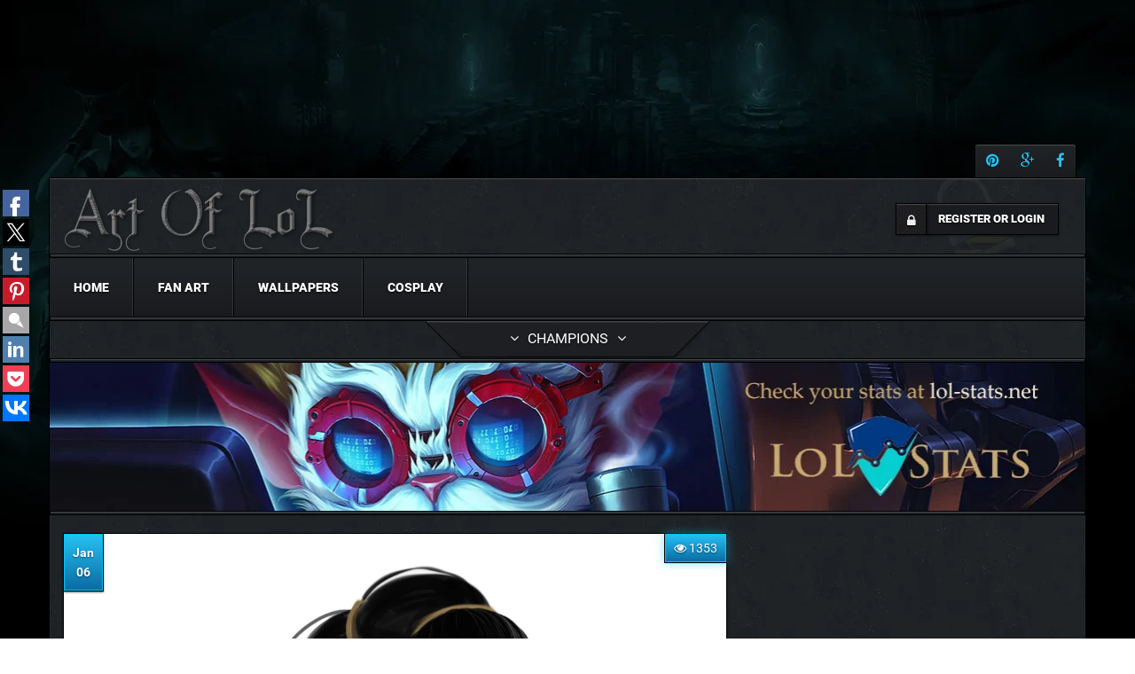

--- FILE ---
content_type: text/html; charset=UTF-8
request_url: https://art-of-lol.com/vayne-and-amumu/
body_size: 19677
content:

<!DOCTYPE html>
<!--[if IE 8]>
<html class="ie ie8" dir="ltr" lang="en-US" prefix="og: https://ogp.me/ns#">
<![endif]-->

<!--[!(IE 8) ]><!-->
<html dir="ltr" lang="en-US" prefix="og: https://ogp.me/ns#">
<!--<![endif]-->

<head>

    <!-- meta information -->
    <meta charset="UTF-8">
    <meta name="viewport" content="width=device-width, initial-scale=1, maximum-scale=1, user-scalable=0"/>
    <meta name="google-site-verification" content="redYVLnpgL9Qyk6f89hf7GrSjew1hdYTma5cs9MlIBo" />

    <link rel="profile" href="//gmpg.org/xfn/11">
    <link rel="pingback" href="https://art-of-lol.com/xmlrpc.php">

    <title>Vayne and Amumu League Of Legends Fan-Art | Art-of-LoL</title>

		<!-- All in One SEO 4.5.9.1 - aioseo.com -->
		<meta name="description" content="Fan Art | League of Legends" />
		<meta name="robots" content="max-image-preview:large" />
		<meta name="keywords" content="fan art,lol,league of legends,picture,pictures,vayne,amumu" />
		<link rel="canonical" href="https://art-of-lol.com/vayne-and-amumu/" />
		<meta name="generator" content="All in One SEO (AIOSEO) 4.5.9.1" />
		<meta property="og:locale" content="en_US" />
		<meta property="og:site_name" content="Art-of-LoL" />
		<meta property="og:type" content="article" />
		<meta property="og:title" content="Vayne and Amumu League Of Legends Fan-Art | Art-of-LoL" />
		<meta property="og:description" content="Fan Art | League of Legends" />
		<meta property="og:url" content="https://art-of-lol.com/vayne-and-amumu/" />
		<meta property="og:image" content="https://art-of-lol.com/wp-content/uploads/2015/01/i_ll_carry_you_by_draxaca-d6h62h3.png" />
		<meta property="og:image:secure_url" content="https://art-of-lol.com/wp-content/uploads/2015/01/i_ll_carry_you_by_draxaca-d6h62h3.png" />
		<meta property="og:image:width" content="1024" />
		<meta property="og:image:height" content="1024" />
		<meta property="article:published_time" content="2015-01-06T13:06:52+00:00" />
		<meta property="article:modified_time" content="2015-11-29T19:48:04+00:00" />
		<meta name="twitter:card" content="summary" />
		<meta name="twitter:title" content="Vayne and Amumu League Of Legends Fan-Art | Art-of-LoL" />
		<meta name="twitter:description" content="Fan Art | League of Legends" />
		<meta name="twitter:image" content="https://art-of-lol.com/wp-content/uploads/2015/01/i_ll_carry_you_by_draxaca-d6h62h3.png" />
		<script type="application/ld+json" class="aioseo-schema">
			{"@context":"https:\/\/schema.org","@graph":[{"@type":"Article","@id":"https:\/\/art-of-lol.com\/vayne-and-amumu\/#article","name":"Vayne and Amumu League Of Legends Fan-Art | Art-of-LoL","headline":"Vayne and Amumu","author":{"@id":"https:\/\/art-of-lol.com\/users\/admin\/#author"},"publisher":{"@id":"https:\/\/art-of-lol.com\/#organization"},"image":{"@type":"ImageObject","url":"https:\/\/art-of-lol.com\/wp-content\/uploads\/2015\/01\/i_ll_carry_you_by_draxaca-d6h62h3.png","width":1024,"height":1024,"caption":"Vayne and Amumu"},"datePublished":"2015-01-06T13:06:52+00:00","dateModified":"2015-11-29T19:48:04+00:00","inLanguage":"en-US","mainEntityOfPage":{"@id":"https:\/\/art-of-lol.com\/vayne-and-amumu\/#webpage"},"isPartOf":{"@id":"https:\/\/art-of-lol.com\/vayne-and-amumu\/#webpage"},"articleSection":"Fan-Art, Amumu, Vayne"},{"@type":"BreadcrumbList","@id":"https:\/\/art-of-lol.com\/vayne-and-amumu\/#breadcrumblist","itemListElement":[{"@type":"ListItem","@id":"https:\/\/art-of-lol.com\/#listItem","position":1,"name":"Home","item":"https:\/\/art-of-lol.com\/","nextItem":"https:\/\/art-of-lol.com\/vayne-and-amumu\/#listItem"},{"@type":"ListItem","@id":"https:\/\/art-of-lol.com\/vayne-and-amumu\/#listItem","position":2,"name":"Vayne and Amumu","previousItem":"https:\/\/art-of-lol.com\/#listItem"}]},{"@type":"Organization","@id":"https:\/\/art-of-lol.com\/#organization","name":"Art-of-LoL","url":"https:\/\/art-of-lol.com\/"},{"@type":"Person","@id":"https:\/\/art-of-lol.com\/users\/admin\/#author","url":"https:\/\/art-of-lol.com\/users\/admin\/","name":"art-of-lol","image":{"@type":"ImageObject","@id":"https:\/\/art-of-lol.com\/vayne-and-amumu\/#authorImage","url":"https:\/\/secure.gravatar.com\/avatar\/a6a6a77093e55630b4ebd5ac2ed8b2d2?s=96&d=mm&r=g","width":96,"height":96,"caption":"art-of-lol"}},{"@type":"WebPage","@id":"https:\/\/art-of-lol.com\/vayne-and-amumu\/#webpage","url":"https:\/\/art-of-lol.com\/vayne-and-amumu\/","name":"Vayne and Amumu League Of Legends Fan-Art | Art-of-LoL","description":"Fan Art | League of Legends","inLanguage":"en-US","isPartOf":{"@id":"https:\/\/art-of-lol.com\/#website"},"breadcrumb":{"@id":"https:\/\/art-of-lol.com\/vayne-and-amumu\/#breadcrumblist"},"author":{"@id":"https:\/\/art-of-lol.com\/users\/admin\/#author"},"creator":{"@id":"https:\/\/art-of-lol.com\/users\/admin\/#author"},"image":{"@type":"ImageObject","url":"https:\/\/art-of-lol.com\/wp-content\/uploads\/2015\/01\/i_ll_carry_you_by_draxaca-d6h62h3.png","@id":"https:\/\/art-of-lol.com\/vayne-and-amumu\/#mainImage","width":1024,"height":1024,"caption":"Vayne and Amumu"},"primaryImageOfPage":{"@id":"https:\/\/art-of-lol.com\/vayne-and-amumu\/#mainImage"},"datePublished":"2015-01-06T13:06:52+00:00","dateModified":"2015-11-29T19:48:04+00:00"},{"@type":"WebSite","@id":"https:\/\/art-of-lol.com\/#website","url":"https:\/\/art-of-lol.com\/","name":"Art-of-LoL","description":"All about League of Legends","inLanguage":"en-US","publisher":{"@id":"https:\/\/art-of-lol.com\/#organization"}}]}
		</script>
		<!-- All in One SEO -->

<link rel='dns-prefetch' href='//ws.sharethis.com' />
<link rel='dns-prefetch' href='//fonts.googleapis.com' />
<link rel="alternate" type="application/rss+xml" title="Art-of-LoL &raquo; Feed" href="https://art-of-lol.com/feed/" />
<link rel="alternate" type="application/rss+xml" title="Art-of-LoL &raquo; Comments Feed" href="https://art-of-lol.com/comments/feed/" />
<link rel="alternate" type="application/rss+xml" title="Art-of-LoL &raquo; Vayne and Amumu Comments Feed" href="https://art-of-lol.com/vayne-and-amumu/feed/" />
<script type="text/javascript">
/* <![CDATA[ */
window._wpemojiSettings = {"baseUrl":"https:\/\/s.w.org\/images\/core\/emoji\/14.0.0\/72x72\/","ext":".png","svgUrl":"https:\/\/s.w.org\/images\/core\/emoji\/14.0.0\/svg\/","svgExt":".svg","source":{"concatemoji":"https:\/\/art-of-lol.com\/wp-includes\/js\/wp-emoji-release.min.js?ver=6.4.3"}};
/*! This file is auto-generated */
!function(i,n){var o,s,e;function c(e){try{var t={supportTests:e,timestamp:(new Date).valueOf()};sessionStorage.setItem(o,JSON.stringify(t))}catch(e){}}function p(e,t,n){e.clearRect(0,0,e.canvas.width,e.canvas.height),e.fillText(t,0,0);var t=new Uint32Array(e.getImageData(0,0,e.canvas.width,e.canvas.height).data),r=(e.clearRect(0,0,e.canvas.width,e.canvas.height),e.fillText(n,0,0),new Uint32Array(e.getImageData(0,0,e.canvas.width,e.canvas.height).data));return t.every(function(e,t){return e===r[t]})}function u(e,t,n){switch(t){case"flag":return n(e,"\ud83c\udff3\ufe0f\u200d\u26a7\ufe0f","\ud83c\udff3\ufe0f\u200b\u26a7\ufe0f")?!1:!n(e,"\ud83c\uddfa\ud83c\uddf3","\ud83c\uddfa\u200b\ud83c\uddf3")&&!n(e,"\ud83c\udff4\udb40\udc67\udb40\udc62\udb40\udc65\udb40\udc6e\udb40\udc67\udb40\udc7f","\ud83c\udff4\u200b\udb40\udc67\u200b\udb40\udc62\u200b\udb40\udc65\u200b\udb40\udc6e\u200b\udb40\udc67\u200b\udb40\udc7f");case"emoji":return!n(e,"\ud83e\udef1\ud83c\udffb\u200d\ud83e\udef2\ud83c\udfff","\ud83e\udef1\ud83c\udffb\u200b\ud83e\udef2\ud83c\udfff")}return!1}function f(e,t,n){var r="undefined"!=typeof WorkerGlobalScope&&self instanceof WorkerGlobalScope?new OffscreenCanvas(300,150):i.createElement("canvas"),a=r.getContext("2d",{willReadFrequently:!0}),o=(a.textBaseline="top",a.font="600 32px Arial",{});return e.forEach(function(e){o[e]=t(a,e,n)}),o}function t(e){var t=i.createElement("script");t.src=e,t.defer=!0,i.head.appendChild(t)}"undefined"!=typeof Promise&&(o="wpEmojiSettingsSupports",s=["flag","emoji"],n.supports={everything:!0,everythingExceptFlag:!0},e=new Promise(function(e){i.addEventListener("DOMContentLoaded",e,{once:!0})}),new Promise(function(t){var n=function(){try{var e=JSON.parse(sessionStorage.getItem(o));if("object"==typeof e&&"number"==typeof e.timestamp&&(new Date).valueOf()<e.timestamp+604800&&"object"==typeof e.supportTests)return e.supportTests}catch(e){}return null}();if(!n){if("undefined"!=typeof Worker&&"undefined"!=typeof OffscreenCanvas&&"undefined"!=typeof URL&&URL.createObjectURL&&"undefined"!=typeof Blob)try{var e="postMessage("+f.toString()+"("+[JSON.stringify(s),u.toString(),p.toString()].join(",")+"));",r=new Blob([e],{type:"text/javascript"}),a=new Worker(URL.createObjectURL(r),{name:"wpTestEmojiSupports"});return void(a.onmessage=function(e){c(n=e.data),a.terminate(),t(n)})}catch(e){}c(n=f(s,u,p))}t(n)}).then(function(e){for(var t in e)n.supports[t]=e[t],n.supports.everything=n.supports.everything&&n.supports[t],"flag"!==t&&(n.supports.everythingExceptFlag=n.supports.everythingExceptFlag&&n.supports[t]);n.supports.everythingExceptFlag=n.supports.everythingExceptFlag&&!n.supports.flag,n.DOMReady=!1,n.readyCallback=function(){n.DOMReady=!0}}).then(function(){return e}).then(function(){var e;n.supports.everything||(n.readyCallback(),(e=n.source||{}).concatemoji?t(e.concatemoji):e.wpemoji&&e.twemoji&&(t(e.twemoji),t(e.wpemoji)))}))}((window,document),window._wpemojiSettings);
/* ]]> */
</script>
<link rel='stylesheet' id='buttons-css' href='https://art-of-lol.com/wp-includes/css/buttons.min.css?ver=6.4.3' type='text/css' media='all' />
<link rel='stylesheet' id='dashicons-css' href='https://art-of-lol.com/wp-includes/css/dashicons.min.css?ver=6.4.3' type='text/css' media='all' />
<link rel='stylesheet' id='editor-buttons-css' href='https://art-of-lol.com/wp-includes/css/editor.min.css?ver=6.4.3' type='text/css' media='all' />
<link rel='stylesheet' id='mediaelement-css' href='https://art-of-lol.com/wp-includes/js/mediaelement/mediaelementplayer-legacy.min.css?ver=4.2.17' type='text/css' media='all' />
<link rel='stylesheet' id='wp-mediaelement-css' href='https://art-of-lol.com/wp-includes/js/mediaelement/wp-mediaelement.min.css?ver=6.4.3' type='text/css' media='all' />
<style id='wp-emoji-styles-inline-css' type='text/css'>

	img.wp-smiley, img.emoji {
		display: inline !important;
		border: none !important;
		box-shadow: none !important;
		height: 1em !important;
		width: 1em !important;
		margin: 0 0.07em !important;
		vertical-align: -0.1em !important;
		background: none !important;
		padding: 0 !important;
	}
</style>
<link rel='stylesheet' id='wp-block-library-css' href='https://art-of-lol.com/wp-includes/css/dist/block-library/style.min.css?ver=6.4.3' type='text/css' media='all' />
<style id='classic-theme-styles-inline-css' type='text/css'>
/*! This file is auto-generated */
.wp-block-button__link{color:#fff;background-color:#32373c;border-radius:9999px;box-shadow:none;text-decoration:none;padding:calc(.667em + 2px) calc(1.333em + 2px);font-size:1.125em}.wp-block-file__button{background:#32373c;color:#fff;text-decoration:none}
</style>
<style id='global-styles-inline-css' type='text/css'>
body{--wp--preset--color--black: #000000;--wp--preset--color--cyan-bluish-gray: #abb8c3;--wp--preset--color--white: #ffffff;--wp--preset--color--pale-pink: #f78da7;--wp--preset--color--vivid-red: #cf2e2e;--wp--preset--color--luminous-vivid-orange: #ff6900;--wp--preset--color--luminous-vivid-amber: #fcb900;--wp--preset--color--light-green-cyan: #7bdcb5;--wp--preset--color--vivid-green-cyan: #00d084;--wp--preset--color--pale-cyan-blue: #8ed1fc;--wp--preset--color--vivid-cyan-blue: #0693e3;--wp--preset--color--vivid-purple: #9b51e0;--wp--preset--gradient--vivid-cyan-blue-to-vivid-purple: linear-gradient(135deg,rgba(6,147,227,1) 0%,rgb(155,81,224) 100%);--wp--preset--gradient--light-green-cyan-to-vivid-green-cyan: linear-gradient(135deg,rgb(122,220,180) 0%,rgb(0,208,130) 100%);--wp--preset--gradient--luminous-vivid-amber-to-luminous-vivid-orange: linear-gradient(135deg,rgba(252,185,0,1) 0%,rgba(255,105,0,1) 100%);--wp--preset--gradient--luminous-vivid-orange-to-vivid-red: linear-gradient(135deg,rgba(255,105,0,1) 0%,rgb(207,46,46) 100%);--wp--preset--gradient--very-light-gray-to-cyan-bluish-gray: linear-gradient(135deg,rgb(238,238,238) 0%,rgb(169,184,195) 100%);--wp--preset--gradient--cool-to-warm-spectrum: linear-gradient(135deg,rgb(74,234,220) 0%,rgb(151,120,209) 20%,rgb(207,42,186) 40%,rgb(238,44,130) 60%,rgb(251,105,98) 80%,rgb(254,248,76) 100%);--wp--preset--gradient--blush-light-purple: linear-gradient(135deg,rgb(255,206,236) 0%,rgb(152,150,240) 100%);--wp--preset--gradient--blush-bordeaux: linear-gradient(135deg,rgb(254,205,165) 0%,rgb(254,45,45) 50%,rgb(107,0,62) 100%);--wp--preset--gradient--luminous-dusk: linear-gradient(135deg,rgb(255,203,112) 0%,rgb(199,81,192) 50%,rgb(65,88,208) 100%);--wp--preset--gradient--pale-ocean: linear-gradient(135deg,rgb(255,245,203) 0%,rgb(182,227,212) 50%,rgb(51,167,181) 100%);--wp--preset--gradient--electric-grass: linear-gradient(135deg,rgb(202,248,128) 0%,rgb(113,206,126) 100%);--wp--preset--gradient--midnight: linear-gradient(135deg,rgb(2,3,129) 0%,rgb(40,116,252) 100%);--wp--preset--font-size--small: 13px;--wp--preset--font-size--medium: 20px;--wp--preset--font-size--large: 36px;--wp--preset--font-size--x-large: 42px;--wp--preset--spacing--20: 0.44rem;--wp--preset--spacing--30: 0.67rem;--wp--preset--spacing--40: 1rem;--wp--preset--spacing--50: 1.5rem;--wp--preset--spacing--60: 2.25rem;--wp--preset--spacing--70: 3.38rem;--wp--preset--spacing--80: 5.06rem;--wp--preset--shadow--natural: 6px 6px 9px rgba(0, 0, 0, 0.2);--wp--preset--shadow--deep: 12px 12px 50px rgba(0, 0, 0, 0.4);--wp--preset--shadow--sharp: 6px 6px 0px rgba(0, 0, 0, 0.2);--wp--preset--shadow--outlined: 6px 6px 0px -3px rgba(255, 255, 255, 1), 6px 6px rgba(0, 0, 0, 1);--wp--preset--shadow--crisp: 6px 6px 0px rgba(0, 0, 0, 1);}:where(.is-layout-flex){gap: 0.5em;}:where(.is-layout-grid){gap: 0.5em;}body .is-layout-flow > .alignleft{float: left;margin-inline-start: 0;margin-inline-end: 2em;}body .is-layout-flow > .alignright{float: right;margin-inline-start: 2em;margin-inline-end: 0;}body .is-layout-flow > .aligncenter{margin-left: auto !important;margin-right: auto !important;}body .is-layout-constrained > .alignleft{float: left;margin-inline-start: 0;margin-inline-end: 2em;}body .is-layout-constrained > .alignright{float: right;margin-inline-start: 2em;margin-inline-end: 0;}body .is-layout-constrained > .aligncenter{margin-left: auto !important;margin-right: auto !important;}body .is-layout-constrained > :where(:not(.alignleft):not(.alignright):not(.alignfull)){max-width: var(--wp--style--global--content-size);margin-left: auto !important;margin-right: auto !important;}body .is-layout-constrained > .alignwide{max-width: var(--wp--style--global--wide-size);}body .is-layout-flex{display: flex;}body .is-layout-flex{flex-wrap: wrap;align-items: center;}body .is-layout-flex > *{margin: 0;}body .is-layout-grid{display: grid;}body .is-layout-grid > *{margin: 0;}:where(.wp-block-columns.is-layout-flex){gap: 2em;}:where(.wp-block-columns.is-layout-grid){gap: 2em;}:where(.wp-block-post-template.is-layout-flex){gap: 1.25em;}:where(.wp-block-post-template.is-layout-grid){gap: 1.25em;}.has-black-color{color: var(--wp--preset--color--black) !important;}.has-cyan-bluish-gray-color{color: var(--wp--preset--color--cyan-bluish-gray) !important;}.has-white-color{color: var(--wp--preset--color--white) !important;}.has-pale-pink-color{color: var(--wp--preset--color--pale-pink) !important;}.has-vivid-red-color{color: var(--wp--preset--color--vivid-red) !important;}.has-luminous-vivid-orange-color{color: var(--wp--preset--color--luminous-vivid-orange) !important;}.has-luminous-vivid-amber-color{color: var(--wp--preset--color--luminous-vivid-amber) !important;}.has-light-green-cyan-color{color: var(--wp--preset--color--light-green-cyan) !important;}.has-vivid-green-cyan-color{color: var(--wp--preset--color--vivid-green-cyan) !important;}.has-pale-cyan-blue-color{color: var(--wp--preset--color--pale-cyan-blue) !important;}.has-vivid-cyan-blue-color{color: var(--wp--preset--color--vivid-cyan-blue) !important;}.has-vivid-purple-color{color: var(--wp--preset--color--vivid-purple) !important;}.has-black-background-color{background-color: var(--wp--preset--color--black) !important;}.has-cyan-bluish-gray-background-color{background-color: var(--wp--preset--color--cyan-bluish-gray) !important;}.has-white-background-color{background-color: var(--wp--preset--color--white) !important;}.has-pale-pink-background-color{background-color: var(--wp--preset--color--pale-pink) !important;}.has-vivid-red-background-color{background-color: var(--wp--preset--color--vivid-red) !important;}.has-luminous-vivid-orange-background-color{background-color: var(--wp--preset--color--luminous-vivid-orange) !important;}.has-luminous-vivid-amber-background-color{background-color: var(--wp--preset--color--luminous-vivid-amber) !important;}.has-light-green-cyan-background-color{background-color: var(--wp--preset--color--light-green-cyan) !important;}.has-vivid-green-cyan-background-color{background-color: var(--wp--preset--color--vivid-green-cyan) !important;}.has-pale-cyan-blue-background-color{background-color: var(--wp--preset--color--pale-cyan-blue) !important;}.has-vivid-cyan-blue-background-color{background-color: var(--wp--preset--color--vivid-cyan-blue) !important;}.has-vivid-purple-background-color{background-color: var(--wp--preset--color--vivid-purple) !important;}.has-black-border-color{border-color: var(--wp--preset--color--black) !important;}.has-cyan-bluish-gray-border-color{border-color: var(--wp--preset--color--cyan-bluish-gray) !important;}.has-white-border-color{border-color: var(--wp--preset--color--white) !important;}.has-pale-pink-border-color{border-color: var(--wp--preset--color--pale-pink) !important;}.has-vivid-red-border-color{border-color: var(--wp--preset--color--vivid-red) !important;}.has-luminous-vivid-orange-border-color{border-color: var(--wp--preset--color--luminous-vivid-orange) !important;}.has-luminous-vivid-amber-border-color{border-color: var(--wp--preset--color--luminous-vivid-amber) !important;}.has-light-green-cyan-border-color{border-color: var(--wp--preset--color--light-green-cyan) !important;}.has-vivid-green-cyan-border-color{border-color: var(--wp--preset--color--vivid-green-cyan) !important;}.has-pale-cyan-blue-border-color{border-color: var(--wp--preset--color--pale-cyan-blue) !important;}.has-vivid-cyan-blue-border-color{border-color: var(--wp--preset--color--vivid-cyan-blue) !important;}.has-vivid-purple-border-color{border-color: var(--wp--preset--color--vivid-purple) !important;}.has-vivid-cyan-blue-to-vivid-purple-gradient-background{background: var(--wp--preset--gradient--vivid-cyan-blue-to-vivid-purple) !important;}.has-light-green-cyan-to-vivid-green-cyan-gradient-background{background: var(--wp--preset--gradient--light-green-cyan-to-vivid-green-cyan) !important;}.has-luminous-vivid-amber-to-luminous-vivid-orange-gradient-background{background: var(--wp--preset--gradient--luminous-vivid-amber-to-luminous-vivid-orange) !important;}.has-luminous-vivid-orange-to-vivid-red-gradient-background{background: var(--wp--preset--gradient--luminous-vivid-orange-to-vivid-red) !important;}.has-very-light-gray-to-cyan-bluish-gray-gradient-background{background: var(--wp--preset--gradient--very-light-gray-to-cyan-bluish-gray) !important;}.has-cool-to-warm-spectrum-gradient-background{background: var(--wp--preset--gradient--cool-to-warm-spectrum) !important;}.has-blush-light-purple-gradient-background{background: var(--wp--preset--gradient--blush-light-purple) !important;}.has-blush-bordeaux-gradient-background{background: var(--wp--preset--gradient--blush-bordeaux) !important;}.has-luminous-dusk-gradient-background{background: var(--wp--preset--gradient--luminous-dusk) !important;}.has-pale-ocean-gradient-background{background: var(--wp--preset--gradient--pale-ocean) !important;}.has-electric-grass-gradient-background{background: var(--wp--preset--gradient--electric-grass) !important;}.has-midnight-gradient-background{background: var(--wp--preset--gradient--midnight) !important;}.has-small-font-size{font-size: var(--wp--preset--font-size--small) !important;}.has-medium-font-size{font-size: var(--wp--preset--font-size--medium) !important;}.has-large-font-size{font-size: var(--wp--preset--font-size--large) !important;}.has-x-large-font-size{font-size: var(--wp--preset--font-size--x-large) !important;}
.wp-block-navigation a:where(:not(.wp-element-button)){color: inherit;}
:where(.wp-block-post-template.is-layout-flex){gap: 1.25em;}:where(.wp-block-post-template.is-layout-grid){gap: 1.25em;}
:where(.wp-block-columns.is-layout-flex){gap: 2em;}:where(.wp-block-columns.is-layout-grid){gap: 2em;}
.wp-block-pullquote{font-size: 1.5em;line-height: 1.6;}
</style>
<link rel='stylesheet' id='prefix-style-css' href='https://art-of-lol.com/wp-content/plugins/lol-free-champion-rotation/data/style.css?ver=6.4.3' type='text/css' media='all' />
<link rel='stylesheet' id='wsl-widget-css' href='https://art-of-lol.com/wp-content/themes/uploader/includes/extensions/members_lite/thirdparty/wordpress-social-login/assets/css/style.css?ver=6.4.3' type='text/css' media='all' />
<link rel='stylesheet' id='exc-uploader-ptsans-css' href='https://fonts.googleapis.com/css?family=Poppins%3A400%2C600%2C300&#038;ver=6.4.3' type='text/css' media='all' />
<link rel='stylesheet' id='bootstrap-css' href='https://art-of-lol.com/wp-content/themes/uploader/includes/thirdparty/exc-framework/views/css/bootstrap.min.css?ver=3.3.5' type='text/css' media='all' />
<link rel='stylesheet' id='mf-style-css' href='https://art-of-lol.com/wp-content/themes/uploader/style.css?ver=6.4.3' type='text/css' media='all' />
<link rel='stylesheet' id='mf-menu-css' href='https://art-of-lol.com/wp-content/themes/uploader/css/menu.css?ver=6.4.3' type='text/css' media='all' />
<link rel='stylesheet' id='mf-color-css' href='https://art-of-lol.com/wp-content/themes/uploader/css/color.css?ver=6.4.3' type='text/css' media='all' />
<link rel='stylesheet' id='base-aol-css' href='https://art-of-lol.com/wp-content/themes/uploader/css/base.css?ver=6.4.3' type='text/css' media='all' />
<link rel='stylesheet' id='single-page-style-css' href='https://art-of-lol.com/wp-content/themes/uploader/css/single.css?ver=6.4.3' type='text/css' media='all' />
<link rel='stylesheet' id='ns-style-css' href='https://art-of-lol.com/wp-content/themes/uploader/css/ns-style.css?ver=6.4.3' type='text/css' media='all' />
<link rel='stylesheet' id='select2-css' href='https://art-of-lol.com/wp-content/themes/uploader/includes/thirdparty/exc-framework/views/css/fields/select2.css?ver=6.4.3' type='text/css' media='all' />
<link rel='stylesheet' id='font-awesome-css' href='https://art-of-lol.com/wp-content/themes/uploader/includes/thirdparty/exc-framework/views/css/font-awesome.min.css?ver=6.4.3' type='text/css' media='all' />
<script type="text/javascript" src="https://art-of-lol.com/wp-includes/js/jquery/jquery.min.js?ver=3.7.1" id="jquery-core-js"></script>
<script type="text/javascript" src="https://art-of-lol.com/wp-includes/js/jquery/jquery-migrate.min.js?ver=3.4.1" id="jquery-migrate-js"></script>
<script type="text/javascript" src="https://art-of-lol.com/wp-content/themes/uploader/includes/views/js/users.js?ver=1" id="exc-users-widget-js"></script>
<script type="text/javascript" src="https://art-of-lol.com/wp-content/plugins/lol-free-champion-rotation/data/lol-free-champion-rotation.js?ver=6.4.3" id="prefix-style-js"></script>
<script type="text/javascript" src="https://ws.sharethis.com/button/buttons.js?ver=6.4.3" id="sharethis-js"></script>
<script type="text/javascript" src="https://art-of-lol.com/wp-content/themes/uploader/js/modernizr.custom.js?ver=6.4.3" id="modernizr-js"></script>
<link rel="https://api.w.org/" href="https://art-of-lol.com/wp-json/" /><link rel="alternate" type="application/json" href="https://art-of-lol.com/wp-json/wp/v2/posts/2817" /><link rel="EditURI" type="application/rsd+xml" title="RSD" href="https://art-of-lol.com/xmlrpc.php?rsd" />
<meta name="generator" content="WordPress 6.4.3" />
<link rel='shortlink' href='https://art-of-lol.com/?p=2817' />
<link rel="alternate" type="application/json+oembed" href="https://art-of-lol.com/wp-json/oembed/1.0/embed?url=https%3A%2F%2Fart-of-lol.com%2Fvayne-and-amumu%2F" />
<link rel="alternate" type="text/xml+oembed" href="https://art-of-lol.com/wp-json/oembed/1.0/embed?url=https%3A%2F%2Fart-of-lol.com%2Fvayne-and-amumu%2F&#038;format=xml" />
<style type="text/css">.header-bottom{background-image: url(https://art-of-lol.com/wp-content/themes/uploader/images/header.jpg);}
.logo-bar{background-color: rgba(255, 255, 255, 1);}

 /* Custom Header Style */ 
.main-nav .menu > li > a{color: #424242;padding-top: 38px;padding-right: 25px;padding-bottom: 38px;padding-left: 25px;}
.main-nav .menu li:hover > a, .main-nav > .menu > li > li.current-menu-item > a{color: #e74c3c;}
.welcome-btn .btn{background-color: #ffffff;color: #424242;}
.exc-infobar, .exc-infobar a{color: #ffffff;}
.exc-infobar{background-color: rgba(27, 33, 38, 1);}
</style><link rel="icon" href="https://art-of-lol.com/wp-content/uploads/2015/09/favicon.png" sizes="32x32" />
<link rel="icon" href="https://art-of-lol.com/wp-content/uploads/2015/09/favicon.png" sizes="192x192" />
<link rel="apple-touch-icon" href="https://art-of-lol.com/wp-content/uploads/2015/09/favicon.png" />
<meta name="msapplication-TileImage" content="https://art-of-lol.com/wp-content/uploads/2015/09/favicon.png" />
</head>


<body class="post-template-default single single-post postid-2817 single-format-standard boxed-layout">
<div id="fb-root"></div>
<script>(function(d, s, id) {
  var js, fjs = d.getElementsByTagName(s)[0];
  if (d.getElementById(id)) return;
  js = d.createElement(s); js.id = id;
  js.src = "//connect.facebook.net/en_US/sdk.js#xfbml=1&version=v2.9&appId=1035985683149450";
  fjs.parentNode.insertBefore(js, fjs);
}(document, 'script', 'facebook-jssdk'));</script>
<div class="container main-container">
    <div class="social-top-bar">
        <a href="https://www.pinterest.com/pinartoflol/league-of-legends/" class="fa fa-pinterest"></a>
        <a href="https://plus.google.com/u/0/+ArtOfLoLLeagueofLegends" class="fa fa-google-plus"></a>
        <a href="https://www.facebook.com/ArtOfLeagueOfLegends/" class="fa fa-facebook"></a>
    </div>
    <div class="header-top clearfix">
        <!-- Notifications -->
        
        <div class="logo-holder">
            <a href="https://art-of-lol.com/">
                <img src="/wp-content/themes/aol_start/img/logo.png" alt="art-of-lol" title="art-of-lol">
            </a>
        </div>

        <div class="menu-right login">
<!--            --><!---->
<!--                    --><!---->
<!--            -->

                <!-- Member Controls -->
                                    
<div class="login" id="exc-user-ctrls">
        <div class="login-info">
        <a class="register-btn" href="#login"><i class="fa fa-lock"></i> <span>Register or Login</span></a>
    </div>
    </div>                
        </div>
    </div>
    <div class="nav-divider row"></div>
    <div class="main-menu row clearfix">
        <ul>
            <li><a href="/">Home</a></li>
            <li><a href="/category/fan-art/" alt="league of legends fan art" title="league of legends fan art">Fan Art</a></li>
            <li><a href="/category/wallpapers/" alt="league of legends wallpapers" title="league of legends wallpapers">Wallpapers</a></li>
            <li><a href="/category/cosplay/" alt="league of legends cosplay" title="league of legends cosplay">Cosplay</a></li>
        </ul>
    </div>
    <div class="nav-divider row"></div>
    <div class="champions-menu">
        <div class="champions-menu-list">
            <ul class="champions-menu-list-holder">
                <li class="champions-menu-list-title-holder"><span class="champions-menu-list-title">A</span></li>
                <li><a href="/tag/aatrox/" alt="Attrox" title="Attrox">Attrox</a></li>
                <li><a href="/tag/ahri/" alt="Ahri" title="Ahri">Ahri</a></li>
                <li><a href="/tag/akali/" alt="Akali" title="Akali">Akali</a></li>
                <li><a href="/tag/alistar/" alt="Alistar" title="Alistar">Alistar</a></li>
                <li><a href="/tag/amumu/" alt="Amumu" title="Amumu">Amumu</a></li>
                <li><a href="/tag/anivia/" alt="Amumu" title="Amumu">Anivia</a></li>
                <li><a href="/tag/annie/" alt="Annie" title="Annie">Annie</a></li>
                <li><a href="/tag/ashe/" alt="Ashe" title="Ashe">Ashe</a></li>
                <li><a href="/tag/aurelion-sol/" alt="Aurelion Sol" title="Aurelion Sol">Aurelion Sol</a></li>
                <li><a href="/tag/azir/" alt="Azir" title="Azir">Azir</a></li>
            </ul>
            <ul class="champions-menu-list-holder">
                <li class="champions-menu-list-title-holder"><span class="champions-menu-list-title">B</span></li>
                <li><a href="/tag/bard/" alt="Bard" title="Bard">Bard</a></li>
                <li><a href="/tag/blitzcrank/" alt="Blitzcrank" title="Blitzcrank">Blitzcrank</a></li>
                <li><a href="/tag/brand/" alt="Brand" title="Brand">Brand</a></li>
                <li><a href="/tag/braum/" alt="Braum" title="Braum">Braum</a></li>
            </ul>
            <ul class="champions-menu-list-holder">
                <li class="champions-menu-list-title-holder"><span class="champions-menu-list-title">C</span></li>
                <li><a href="/tag/caitlyn/" alt="Caitlyn" title="Caitlyn">Caitlyn</a></li>
                <li><a href="/tag/camille/" alt="Camille" title="Camille">Camille</a></li>
                <li><a href="/tag/cassiopeia/" alt="Cassiopeia" title="Cassiopeia">Cassiopeia</a></li>
                <li><a href="/tag/chogath/" alt="Cho'Gath" title="Cho'Gath">Cho'Gath</a></li>
                <li><a href="/tag/corki/" alt="Corki" title="Corki">Corki</a></li>
            </ul>
            <ul class="champions-menu-list-holder">
                <li class="champions-menu-list-title-holder"><span class="champions-menu-list-title">D</span></li>
                <li><a href="/tag/darius/" alt="Darius" title="Darius">Darius</a></li>
                <li><a href="/tag/diana/" alt="Diana" title="Diana">Diana</a></li>
                <li><a href="/tag/dr-mundo/" alt="Dr. Mundo" title="Dr. Mundo">Dr. Mundo</a></li>
                <li><a href="/tag/draven/" alt="Draven" title="Draven">Draven</a></li>
            </ul>
            <ul class="champions-menu-list-holder">
                <li class="champions-menu-list-title-holder"><span class="champions-menu-list-title">E</span></li>
                <li><a href="/tag/ekko/" alt="Ekko" title="Ekko">Ekko</a></li>
                <li><a href="/tag/elise/" alt="Elise" title="Elise">Elise</a></li>
                <li><a href="/tag/evelynn/" alt="Evelynn" title="Evelynn">Evelynn</a></li>
                <li><a href="/tag/ezreal/" alt="Ezreal" title="Ezreal">Ezreal</a></li>
            </ul>
            <ul class="champions-menu-list-holder">
                <li class="champions-menu-list-title-holder"><span class="champions-menu-list-title">F</span></li>
                <li><a href="/tag/fiddlesticks/" alt="Fiddlesticks" title="Fiddlesticks">Fiddlesticks</a></li>
                <li><a href="/tag/fiora/" alt="Fiora" title="Fiora">Fiora</a></li>
                <li><a href="/tag/fizz/" alt="Fizz" title="Fizz">Fizz</a></li>
            </ul>
            <ul class="champions-menu-list-holder">
                <li class="champions-menu-list-title-holder"><span class="champions-menu-list-title">G</span></li>
                <li><a href="/tag/galio/" alt="Galio" title="Galio">Galio</a></li>
                <li><a href="/tag/gangplank/" alt="Gangplank" title="Gangplank">Gangplank</a></li>
                <li><a href="/tag/garen/" alt="Garen" title="Garen">Garen</a></li>
                <li><a href="/tag/gnar/" alt="Gnar" title="Gnar">Gnar</a></li>
                <li><a href="/tag/gragas/" alt="Gragas" title="Gragas">Gragas</a></li>
                <li><a href="/tag/graves/" alt="Graves" title="Graves">Graves</a></li>
            </ul>
            <ul class="champions-menu-list-holder">
                <li class="champions-menu-list-title-holder"><span class="champions-menu-list-title">H</span></li>
                <li><a href="/tag/hecarim/" alt="Hecarim" title="Hecarim">Hecarim</a></li>
                <li><a href="/tag/heimerdinger/" alt="Heimerdinger" title="Heimerdinger">Heimerdinger</a></li>
            </ul>
            <ul class="champions-menu-list-holder">
                <li class="champions-menu-list-title-holder"><span class="champions-menu-list-title">I</span></li>
                <li><a href="/tag/illaoi/" alt="Illaoi" title="Illaoi">Illaoi</a></li>
                <li><a href="/tag/irelia/" alt="Irelia" title="Irelia">Irelia</a></li>
                <li><a href="/tag/ivern/" alt="Ivern" title="Ivern">Ivern</a></li>
            </ul>
            <ul class="champions-menu-list-holder">
                <li class="champions-menu-list-title-holder"><span class="champions-menu-list-title">J</span></li>
                <li><a href="/tag/janna/" alt="Janna" title="Janna">Janna</a></li>
                <li><a href="/tag/jarvan-iv/" alt="Jarvan IV" title="Jarvan IV">Jarvan IV</a></li>
                <li><a href="/tag/jax/" alt="Jax" title="Jax">Jax</a></li>
                <li><a href="/tag/jayce/" alt="Jayce" title="Jayce">Jayce</a></li>
                <li><a href="/tag/jhin/" alt="Jhin" title="Jhin">Jhin</a></li>
                <li><a href="/tag/jinx/" alt="Jinx" title="Jinx">Jinx</a></li>
            </ul>
            <ul class="champions-menu-list-holder">
                <li class="champions-menu-list-title-holder"><span class="champions-menu-list-title">K</span></li>
                <li><a href="/tag/kaisa/" alt="Kai'Sa" title="Kai'Sa">Kai'Sa</a></li>
                <li><a href="/tag/kalista/" alt="Kalista" title="Kalista">Kalista</a></li>
                <li><a href="/tag/karma/" alt="Karma" title="Karma">Karma</a></li>
                <li><a href="/tag/karthus/" alt="Karthus" title="Karthus">Karthus</a></li>
                <li><a href="/tag/kassadin/" alt="Kassadin" title="Kassadin">Kassadin</a></li>
                <li><a href="/tag/katarina/" alt="Katarina" title="Katarina">Katarina</a></li>
                <li><a href="/tag/kayle/" alt="Kayle" title="Kayle">Kayle</a></li>
                <li><a href="/tag/kayn/" alt="Kayn" title="Kayn">Kayn</a></li>
                <li><a href="/tag/kennen/" alt="Kennen" title="Kennen">Kennen</a></li>
                <li><a href="/tag/khazix/" alt="Kha'Zix" title="Kha'Zix">Kha'Zix</a></li>
                <li><a href="/tag/kindred/" alt="Kindred" title="Kindred">Kindred</a></li>
                <li><a href="/tag/kled/" alt="Kled" title="Kog'Maw">Kled</a></li>
                <li><a href="/tag/kogmaw/" alt="Kog'Maw" title="Kog'Maw">Kog'Maw</a></li>
            </ul>
            <ul class="champions-menu-list-holder">
                <li class="champions-menu-list-title-holder"><span class="champions-menu-list-title">L</span></li>
                <li><a href="/tag/leblanc" alt="LeBlanc" title="LeBlanc">LeBlanc</a></li>
                <li><a href="/tag/lee-sin/" alt="LeBlanc" title="LeBlanc">Lee Sin</a></li>
                <li><a href="/tag/leona/" alt="Leona" title="Leona">Leona</a></li>
                <li><a href="/tag/lissandra/" alt="Lissandra" title="Lissandra">Lissandra</a></li>
                <li><a href="/tag/lucian/" alt="Lucian" title="Lucian">Lucian</a></li>
                <li><a href="/tag/lulu/" alt="Lulu" title="Lulu">Lulu</a></li>
                <li><a href="/tag/lux/" alt="Lux" title="Lux">Lux</a></li>
            </ul>
            <ul class="champions-menu-list-holder">
                <li class="champions-menu-list-title-holder"><span class="champions-menu-list-title">M</span></li>
                <li><a href="/tag/malphite/" alt="Malphite" title="Malphite">Malphite</a></li>
                <li><a href="/tag/malzahar/" alt="Malzahar" title="Malzahar">Malzahar</a></li>
                <li><a href="/tag/maokai/" alt="Maokai" title="Maokai">Maokai</a></li>
                <li><a href="/tag/master-yi/" alt="Master Yi" title="Master Yi">Master Yi</a></li>
                <li><a href="/tag/miss-fortune/" alt="Miss Fortune" title="Miss Fortune">Miss Fortune</a></li>
                <li><a href="/tag/mordekaiser/" alt="Mordekaiser" title="Mordekaiser">Mordekaiser</a></li>
                <li><a href="/tag/morgana/" alt="Morgana" title="Morgana">Morgana</a></li>
            </ul>
            <ul class="champions-menu-list-holder">
                <li class="champions-menu-list-title-holder"><span class="champions-menu-list-title">N</span></li>
                <li><a href="/tag/nami/" alt="Nami" title="Nami">Nami</a></li>
                <li><a href="/tag/nasus/" alt="Nasus" title="Nasus">Nasus</a></li>
                <li><a href="/tag/nautilus/" alt="Nautilus" title="Nautilus">Nautilus</a></li>
                <li><a href="/tag/nidalee/" alt="Nidalee" title="Nidalee">Nidalee</a></li>
                <li><a href="/tag/nocturne/" alt="Nocturne" title="Nocturne">Nocturne</a></li>
                <li><a href="/tag/nunu/" alt="Nunu" title="Nunu">Nunu</a></li>
            </ul>
            <ul class="champions-menu-list-holder">
                <li class="champions-menu-list-title-holder"><span class="champions-menu-list-title">O</span></li>
                <li><a href="/tag/olaf/" alt="Olaf" title="Olaf">Olaf</a></li>
                <li><a href="/tag/orianna/" alt="Orianna" title="Orianna">Orianna</a></li>
                <li><a href="/tag/ornn/" alt="Ornn" title="Ornn">Ornn</a></li>
            </ul>
            <ul class="champions-menu-list-holder">
                <li class="champions-menu-list-title-holder"><span class="champions-menu-list-title">P</span></li>
                <li><a href="/tag/pantheon/" alt="Pantheon" title="Pantheon">Pantheon</a></li>
                <li><a href="/tag/poppy/" alt="Poppy" title="Poppy">Poppy</a></li>
            </ul>
            <ul class="champions-menu-list-holder">
                <li class="champions-menu-list-title-holder"><span class="champions-menu-list-title">Q</span></li>
                <li><a href="/tag/quinn/" alt="Quinn" title="Quinn">Quinn</a></li>
            </ul>
            <ul class="champions-menu-list-holder">
                <li class="champions-menu-list-title-holder"><span class="champions-menu-list-title">R</span></li>
                <li><a href="/tag/rakan/" alt="Rakan" title="Rakan">Rakan</a></li>
                <li><a href="/tag/rammus/" alt="Rammus" title="Rammus">Rammus</a></li>
                <li><a href="/tag/reksai/" alt="Rek'Sai" title="Rek'Sai">Rek'Sai</a></li>
                <li><a href="/tag/renekton/" alt="Renekton" title="Renekton">Renekton</a></li>
                <li><a href="/tag/rengar/" alt="Rengar" title="Rengar">Rengar</a></li>
                <li><a href="/tag/riven/" alt="Riven" title="Riven">Riven</a></li>
                <li><a href="/tag/rumble/" alt="Rumble" title="Rumble">Rumble</a></li>
                <li><a href="/tag/ryze/" alt="Ryze" title="Ryze">Ryze</a></li>
            </ul>
            <ul class="champions-menu-list-holder">
                <li class="champions-menu-list-title-holder"><span class="champions-menu-list-title">S</span></li>
                <li><a href="/tag/sejuani/" alt="Sejuani" title="Sejuani">Sejuani</a></li>
                <li><a href="/tag/shaco/" alt="Shaco" title="Shaco">Shaco</a></li>
                <li><a href="/tag/shen/" alt="Shen" title="Shen">Shen</a></li>
                <li><a href="/tag/shyvana/" alt="Shyvana" title="Shyvana">Shyvana</a></li>
                <li><a href="/tag/singed/" alt="Singed" title="Singed">Singed</a></li>
                <li><a href="/tag/sion/" alt="Sion" title="Sion">Sion</a></li>
                <li><a href="/tag/sivir/" alt="Sivir" title="Sivir">Sivir</a></li>
                <li><a href="/tag/skarner/" alt="Skarner" title="Skarner">Skarner</a></li>
                <li><a href="/tag/sona/" alt="Sona" title="Sona">Sona</a></li>
                <li><a href="/tag/soraka/" alt="Soraka" title="Soraka">Soraka</a></li>
                <li><a href="/tag/swain/" alt="Swain" title="Swain">Swain</a></li>
                <li><a href="/tag/syndra/" alt="Syndra" title="Syndra">Syndra</a></li>
            </ul>
            <ul class="champions-menu-list-holder">
                <li class="champions-menu-list-title-holder"><span class="champions-menu-list-title">T</span></li>
                <li><a href="/tag/tahm-kench/" alt="Tahm Kench" title="Tahm Kench">Tahm Kench</a></li>
                <li><a href="/tag/taliyah/" alt="Taliyah" title="Taliyah">Taliyah</a></li>
                <li><a href="/tag/talon/" alt="Talon" title="Talon">Talon</a></li>
                <li><a href="/tag/taric/" alt="Taric" title="Taric">Taric</a></li>
                <li><a href="/tag/teemo/" alt="Teemo" title="Teemo">Teemo</a></li>
                <li><a href="/tag/thresh/" alt="Thresh" title="Thresh">Thresh</a></li>
                <li><a href="/tag/tristana/" alt="Tristana" title="Tristana">Tristana</a></li>
                <li><a href="/tag/trundle/" alt="Trundle" title="Trundle">Trundle</a></li>
                <li><a href="/tag/tryndamere/" alt="Tryndamere" title="Tryndamere">Tryndamere</a></li>
                <li><a href="/tag/twisted-fate/" alt="Twisted Fate" title="Twisted Fate">Twisted Fate</a></li>
                <li><a href="/tag/twitch/" alt="Twitch" title="Twitch">Twitch</a></li>
            </ul>
            <ul class="champions-menu-list-holder">
                <li class="champions-menu-list-title-holder"><span class="champions-menu-list-title">U</span></li>
                <li><a href="/tag/udyr/" alt="Udyr" title="Udyr">Udyr</a></li>
                <li><a href="/tag/urgot/" alt="Urgot" title="Urgot">Urgot</a></li>
            </ul>
            <ul class="champions-menu-list-holder">
                <li class="champions-menu-list-title-holder"><span class="champions-menu-list-title">V</span></li>
                <li><a href="/tag/varus/" alt="Varus" title="Varus">Varus</a></li>
                <li><a href="/tag/vayne/" alt="Vayne" title="Vayne">Vayne</a></li>
                <li><a href="/tag/veigar/" alt="Veigar" title="Veigar">Veigar</a></li>
                <li><a href="/tag/velkoz/" alt="Vel'Koz" title="Vel'Koz">Vel'Koz</a></li>
                <li><a href="/tag/vi/" alt="Vi" title="Vi">Vi</a></li>
                <li><a href="/tag/viktor/" alt="Viktor" title="Viktor">Viktor</a></li>
                <li><a href="/tag/vladimir/" alt="Vladimir" title="Vladimir">Vladimir</a></li>
                <li><a href="/tag/volibear/" alt="Volibear" title="Volibear">Volibear</a></li>
            </ul>
            <ul class="champions-menu-list-holder">
                <li class="champions-menu-list-title-holder"><span class="champions-menu-list-title">W</span></li>
                <li><a href="/tag/warwick/" alt="Warwick" title="Warwick">Warwick</a></li>
                <li><a href="/tag/wukong/" alt="Wukong" title="Wukong">Wukong</a></li>
            </ul>
            <ul class="champions-menu-list-holder">
                <li class="champions-menu-list-title-holder"><span class="champions-menu-list-title">X</span></li>
                <li><a href="/tag/xayah/" alt="Xayah" title="Xayah">Xayah</a></li>
                <li><a href="/tag/xerath/" alt="Xerath" title="Xerath">Xerath</a></li>
                <li><a href="/tag/xin-zhao/" alt="Xin Zhao" title="Xin Zhao">Xin Zhao</a></li>
            </ul>
            <ul class="champions-menu-list-holder">
                <li class="champions-menu-list-title-holder"><span class="champions-menu-list-title">Y</span></li>
                <li><a href="/tag/yasuo/" alt="Yasuo" title="Yasuo">Yasuo</a></li>
                <li><a href="/tag/yorick/" alt="Yorick" title="Yorick">Yorick</a></li>
            </ul>
            <ul class="champions-menu-list-holder">
                <li class="champions-menu-list-title-holder"><span class="champions-menu-list-title">Z</span></li>
                <li><a href="/tag/zac/" alt="Zac" title="Zac">Zac</a></li>
                <li><a href="/tag/zed/" alt="Zed" title="Zed">Zed</a></li>
                <li><a href="/tag/ziggs/" alt="Ziggs" title="Ziggs">Ziggs</a></li>
                <li><a href="/tag/zilean/" alt="Zilean" title="Zilean">Zilean</a></li>
                <li><a href="/tag/zoe/" alt="Zoe" title="Zoe">Zoe</a></li>
                <li><a href="/tag/zyra/" alt="Zyra" title="Zyra">Zyra</a></li>
            </ul>
            <div class="nav-divider row champion-list-divider"></div>
        </div>
        <div class="champions-menu-btn">Champions</div>
    </div>
    <div class="nav-divider row"></div>
    <a class="lol-stats-banner" href="http://lol-stats.net/" title="http://lol-stats.net/" alt="lol-stats">
        <img src="https://art-of-lol.com/wp-content/uploads/2018/04/main-banner-1.jpg">
    </a>
    <div class="nav-divider row"></div>

    <!--<div class="row">-->
    <!--    -->    <!--</div>-->
    <!--<div class="nav-divider row"></div>-->
    <div class="content">
        <div class="single-post-content-holder">
            <div class="row">
                <div class="col-md-8">
                                            <div class="single-post-holder" itemscope itemtype="http://schema.org/Article">
                            <div class="single-post-image-holder" itemprop="articleBody">
                                <div class="single-post-date" itemprop="datePublished" content="2015-01-06">
                                    Jan                                    <br>
                                    06                                </div>
                                <img width="750" height="750" src="https://art-of-lol.com/wp-content/uploads/2015/01/i_ll_carry_you_by_draxaca-d6h62h3.png" class="attachment-750x9999 size-750x9999 wp-post-image" alt="Vayne and Amumu" decoding="async" fetchpriority="high" srcset="https://art-of-lol.com/wp-content/uploads/2015/01/i_ll_carry_you_by_draxaca-d6h62h3.png 1024w, https://art-of-lol.com/wp-content/uploads/2015/01/i_ll_carry_you_by_draxaca-d6h62h3-80x80.png 80w, https://art-of-lol.com/wp-content/uploads/2015/01/i_ll_carry_you_by_draxaca-d6h62h3-300x300.png 300w, https://art-of-lol.com/wp-content/uploads/2015/01/i_ll_carry_you_by_draxaca-d6h62h3-36x36.png 36w, https://art-of-lol.com/wp-content/uploads/2015/01/i_ll_carry_you_by_draxaca-d6h62h3-180x180.png 180w, https://art-of-lol.com/wp-content/uploads/2015/01/i_ll_carry_you_by_draxaca-d6h62h3-705x705.png 705w, https://art-of-lol.com/wp-content/uploads/2015/01/i_ll_carry_you_by_draxaca-d6h62h3-120x120.png 120w, https://art-of-lol.com/wp-content/uploads/2015/01/i_ll_carry_you_by_draxaca-d6h62h3-450x450.png 450w, https://art-of-lol.com/wp-content/uploads/2015/01/i_ll_carry_you_by_draxaca-d6h62h3-650x650.png 650w" sizes="(max-width: 750px) 100vw, 750px" />                                <div class="single-post-likes-views">
                                    <i class="fa fa-eye"></i>  1353                                    <meta itemprop="interactionCount" content="UserPageVisits:1353">
                                </div>
                            </div>
                            <div class="single-post-meta clearfix">
                                <div class="single-post-title-holder"><h1 itemprop="name">Vayne and Amumu</h1></div>
                                <div class="single-post-author">
                                    <!--                                <figure class="user-thumb"> --><!-- </figure>-->
                                    <i class="fa fa-user"></i>
                                    <a href="https://art-of-lol.com/users/admin/" rel="author">art-of-lol</a>                                </div>
                                <div class="single-post-tags">
                                                                            <i class="fa fa-tags"></i>
                                                                                        <a href="https://art-of-lol.com/tag/amumu/">
                                                    Amumu,                                                </a>
                                                                                                <a href="https://art-of-lol.com/tag/vayne/">
                                                    Vayne,                                                </a>
                                                                                </div>
                                                                    <div class="single-post-resolution">
                                        <i class="fa fa-desktop"></i>
                                        1024x1024                                    </div>
                                                                                                        <a class="btn btn-aol" href="https://art-of-lol.com/wp-content/uploads/2015/01/i_ll_carry_you_by_draxaca-d6h62h3.png" target="_blank" download>Download</a>
                                                                    </div>
                        </div>
                                                                                        <div class="next-prev-post clearfix">
                                                            <a href="https://art-of-lol.com/i-thought-youd-never-pick-me/" class="prev-post-holder" style="float:left;">
                                                                                                                                                <div class="next-prev-post-helper">Previous Post</div>
                                    <div class="next-prev-post-image-holder"><img src="https://art-of-lol.com/wp-content/uploads/2015/01/amumu___by_itachi_yo840704-d6js2qr-160x80.png"></div>
                                    <div class="next-prev-post-title">I thought you'd never pick me.</div>
                                </a>
                                                                                        <div class="single-post-ad-holder">
                                    <div class="single-post-ad-holder-top"></div>
                                    <script async src="//pagead2.googlesyndication.com/pagead/js/adsbygoogle.js"></script>
                                    <!-- Single post 320x100 -->
                                    <ins class="adsbygoogle"
                                         style="display:inline-block;width:320px;height:100px"
                                         data-ad-client="ca-pub-4790330353887827"
                                         data-ad-slot="7844596595"></ins>
                                    <script>
                                        (adsbygoogle = window.adsbygoogle || []).push({});
                                    </script>
                                    <div class="single-post-ad-holder-bottom"></div>
                                </div>
                                                                                        <a href="https://art-of-lol.com/grab-my-hand/"  class="next-post-holder" style="float:right;">
                                                                                                                                                <div class="next-prev-post-helper">Next Post</div>
                                    <div class="next-prev-post-image-holder"><img src="https://art-of-lol.com/wp-content/uploads/2015/01/lol_grab_my_hand_by_magmamork-d4al7us-160x80.png"></div>
                                    <div class="next-prev-post-title">Grab my hand</div>
                                </a>
                                                    </div><!--#cooler-nav div -->
                                        <!-- Related Posts -->
<!--                    --><!--                            <div class="related-posts-holder">-->
<!--                                <div class="heading">-->
<!--                                    <h3>Related posts</h3>-->
<!--                                </div>-->
<!--                                <div class="row related-posts-row">-->
<!--                                    --><!--                                        <div class="col-md-4 col-sm-4 col-xs-6 related-post-col">-->
<!--                                            <div class="related-post-holder">-->
<!--                                                <div class="related-post">-->
<!--                                                    <div class="related-post-date">-->
<!--                                                        --><!--                                                        <br>-->
<!--                                                        --><!--                                                    </div>-->
<!--                                                    <div class="fan-art-post-image-holder">-->
<!--                                                        <a href="--><!--">-->
<!--                                                            --><!--<img alt="img" src="--><!--"/></a>-->
<!--                                                        <span class="overlay-link"></span>-->
<!--                                                        </a>-->
<!--                                                    </div>-->
<!--                                                    <div class="related-post-likes-views">-->
<!--                                                        <i class="fa fa-eye"></i>  --><!--                                                        <meta itemprop="interactionCount" content="UserPageVisits:--><!--">-->
<!--                                                    </div>-->
<!--                                                    <div class="related-post-description">-->
<!--                                                        <div class="related-post-meta">-->
<!--                                                            --><!--                                                                <i class="fa fa-tags"></i>-->
<!--                                                                --><!--                                                                        <a href="--><!--">-->
<!--                                                                            --><!--                                                                        </a>-->
<!--                                                                        --><!--                                                        </div>-->
<!--                                                        <a href="--><!--" class="btn btn-aol">More</a>-->
<!--                                                    </div>-->
<!--                                                </div>-->
<!--                                            </div>-->
<!--                                            <div class="related-post-title">-->
<!--                                                <a href="--><!--">--><!--</a>-->
<!--                                            </div>-->
<!--                                        </div>-->
<!--                                    --><!--                                </div>-->
<!--                            </div>-->
<!--                        -->                    <!-- End Of Related Posts -->
<!--                    --><div class="block-divider"></div>
<div id="comments" class="comments-area">

	
	
		<div id="respond" class="comment-respond">
		<h3 id="reply-title" class="comment-reply-title">Leave a Reply <small><a rel="nofollow" id="cancel-comment-reply-link" href="/vayne-and-amumu/#respond" style="display:none;">Cancel reply</a></small></h3><p class="must-log-in">You must be <a href="https://art-of-lol.com/wp-login.php?redirect_to=https%3A%2F%2Fart-of-lol.com%2Fvayne-and-amumu%2F">logged in</a> to post a comment.</p>
<!--
	wsl_render_auth_widget
	WordPress Social Login 2.3.0.
	http://wordpress.org/plugins/wordpress-social-login/
-->

<style type="text/css">
.wp-social-login-connect-with{}.wp-social-login-provider-list{}.wp-social-login-provider-list a{}.wp-social-login-provider-list img{}.wsl_connect_with_provider{}</style>

<div class="wp-social-login-widget">

	<div class="wp-social-login-connect-with">Connect with:</div>

	<div class="wp-social-login-provider-list">
        <a rel="nofollow" href="https://art-of-lol.com/wp-login.php?action=wordpress_social_authenticate&#038;mode=login&#038;provider=Google&#038;redirect_to=https%3A%2F%2Fart-of-lol.com%2Fvayne-and-amumu%2F" data-provider="Google" class="wp-social-login-provider wp-social-login-provider-google">
            <span>
                <i class="fa fa-google"></i>
                Sign in with Google            </span>
        </a>
    
	</div>

	<div class="wp-social-login-widget-clearing"></div>

</div>

<!-- wsl_render_auth_widget -->

	</div><!-- #respond -->
	
</div><!-- .comments-area -->


                </div>
                <div class="col-md-4">
                                                                        <div class="sidebar-widget" role="complementary">
                                <div class="sidebar-widget">			<div class="textwidget"><div class="fb-page" data-href="https://www.facebook.com/ArtOfLeagueOfLegends/" data-small-header="false" data-adapt-container-width="true" data-hide-cover="false" data-show-facepile="false">
<blockquote cite="https://www.facebook.com/ArtOfLeagueOfLegends/" class="fb-xfbml-parse-ignore"><p><a href="https://www.facebook.com/ArtOfLeagueOfLegends/">Art of LoL</a></p></blockquote>
</div>
</div>
		</div><div class="sidebar-widget">			<div class="textwidget"><script async src="//pagead2.googlesyndication.com/pagead/js/adsbygoogle.js"></script>
<!-- Sidebar banner 2 -->
<ins class="adsbygoogle"
     style="display:inline-block;width:240px;height:400px"
     data-ad-client="ca-pub-4790330353887827"
     data-ad-slot="1450598199"></ins>
<script>
(adsbygoogle = window.adsbygoogle || []).push({});
</script></div>
		</div><div class="sidebar-widget"><div class="sidebar-widget-heading"><h3>Categories</h3></div>
			<ul>
					<li class="cat-item cat-item-117"><a href="https://art-of-lol.com/category/cosplay/">Cosplay</a> (104)
</li>
	<li class="cat-item cat-item-108"><a href="https://art-of-lol.com/category/fan-art/">Fan-Art</a> (1,289)
</li>
	<li class="cat-item cat-item-113"><a href="https://art-of-lol.com/category/wallpapers/">Wallpapers</a> (530)
</li>
			</ul>

			</div><div class="sidebar-widget">			<div class="textwidget"><script async src="//pagead2.googlesyndication.com/pagead/js/adsbygoogle.js"></script>
<!-- Art Of LoL - Inner Page Sidebar Banner -->
<ins class="adsbygoogle"
     style="display:inline-block;width:336px;height:280px"
     data-ad-client="ca-pub-4790330353887827"
     data-ad-slot="4375163792"></ins>
<script>
(adsbygoogle = window.adsbygoogle || []).push({});
</script></div>
		</div>                            </div>
                                                            </div>
            </div>
        </div>
    </div>
    <script type="text/javascript">
        // get post views
        (function($) {
            function mostViews() {
                $.getJSON("https://art-of-lol.com/wp-content/themes/uploader/ajax.php",
                    {
                        action: 'get_mostViewedPost',
                        postid: 2817                    }, function (data) {
                    })
            }
            var mostViews = new mostViews();
            console.log(mostViews);
        })(jQuery);
    </script>


<footer class="footer ">
	<div class="copyright">© 2026 Art Of LoL.</div>
</footer>

</div>

<div id="exc-mf-frame"></div>


<script type="text/html" id="tmpl-exc-fs-dialog">
	<div class="full-page-bg">
		<button aria-hidden="true" data-dismiss="modal" class="close" type="button"><i class="fa fa-times"></i></button>
		<div class="reg-container">
			<div class="reg-header">
				<a href="https://art-of-lol.com/"><img src="https://art-of-lol.com/wp-content/themes/uploader/img/logo.png" alt="Art-of-LoL"></a>
			</div>
			<div class="nav-divider"></div>
			<div class="reg-form">
				{{{ body }}}
			</div>
		</div>
	</div>
</script>

<!-- MF default frame code -->
<script id="tmpl-exc-dialog" type="text/html">
	<div class="attachment-wrap">
		<button aria-hidden="true" data-dismiss="modal" class="close" type="button"><i class="fa fa-times"></i></button>
		<div class="attachment-modal">
			<div class="frame-body" id="frame-body">
				{{{ body }}}
			</div>
		</div>
	</div>
</script>

<script id="tmpl-exc-message" type="text/html">
	<div class="modal-dialog">
		<div class="modal-content">
			<div class="modal-header">
				<button type="button" class="close" data-dismiss="modal" aria-hidden="true">&times;</button>
				<h4 class="modal-title" id="myModalLabel">{{{ title }}}</h4>
			</div>
			<div class="modal-body"> {{{ body }}}</div>
			<div class="modal-footer">
				<button type="button" class="btn btn-default" data-dismiss="modal">Close</button>
				<button type="button" class="btn btn-primary">Save changes</button>
			</div>
		</div>
	</div>
 </script>

 <script id="tmpl-delete-post" type="text/html">
 	<div class="confirm-deletion">
 		<div class="confirm-dialog">

 			<div class="dialog-header"><i class="fa fa-exclamation-triangle"></i>Confirm</div>
 			<div class="dialog-body">
 				Do you really want to delete this entry? 			</div>
 			<div class="dialog-footer">
 				<a class="btn btn-success confirm-delete" href="#"><i class="fa fa-check"></i>Yes</a>
 				<a class="btn btn-danger cancel-delete" href="#"><i class="fa fa-times"></i>No</a>
 			</div>
 		</div>
	</div>
 </script>
<script type="text/javascript">(function(w,doc) {
if (!w.__utlWdgt ) {
    w.__utlWdgt = true;
    var d = doc, s = d.createElement('script'), g = 'getElementsByTagName';
    s.type = 'text/javascript'; s.charset='UTF-8'; s.async = true;
    s.src = ('https:' == w.location.protocol ? 'https' : 'http')  + '://w.uptolike.com/widgets/v1/uptolike.js';
    var h=d[g]('body')[0];
    h.appendChild(s);
}})(window,document);
</script>
<div style="text-align:left;" data-lang="ru" data-url="https://art-of-lol.com/vayne-and-amumu/" data-background-alpha="0.0" data-buttons-color="#ff9300" data-counter-background-color="#ffffff" data-share-counter-size="11" data-top-button="false" data-share-counter-type="common" data-share-style="1" data-mode="share" data-like-text-enable="false" data-mobile-view="true" data-icon-color="#ffffff" data-orientation="fixed-left" data-text-color="#000000" data-share-shape="rectangle" data-sn-ids="fb.tw.gp.tb.ps.pn.ln.gt.vk." data-share-size="30" data-background-color="#ededed" data-preview-mobile="false" data-mobile-sn-ids="fb.vk.tw.wh.ok.gp." data-pid="cmsartoflolcom" data-counter-background-alpha="1.0" data-following-enable="false" data-exclude-show-more="true" data-selection-enable="true" class="uptolike-buttons" ></div>

<script type="text/javascript">
    var exc_backgrounds = ["https:\/\/art-of-lol.com\/wp-content\/uploads\/2014\/12\/home-teambuilderbg.png"];
</script>

<script type="text/html" id="tmpl-exc-forgot-password">

    <form method="post" id="exc-forgot-password-form">
        <input type="text" name="email" class="form-control" placeholder="Email Address">

        <input type="hidden" name="security" value="736b1f3109" />
        <input type="hidden" name="action" value="exc_forgot_password" />

        <button class="btn btn-primary btn-lg btn-block btn-reg" type="submit">
            <i class="fa fa-refresh"></i> Recover Password        </button>
        <div class="nav-divider reg-nav-divider"></div>
        <p class="reg-subtitle">
            Go back to login page - <a href="#login" class="click-here">Click here</a>        </p>
    </form>
</script>


<script type="text/html" id="tmpl-exc-login">

            
<!--
	wsl_render_auth_widget
	WordPress Social Login 2.3.0.
	http://wordpress.org/plugins/wordpress-social-login/
-->

<style type="text/css">
.wp-social-login-connect-with{}.wp-social-login-provider-list{}.wp-social-login-provider-list a{}.wp-social-login-provider-list img{}.wsl_connect_with_provider{}</style>

<div class="wp-social-login-widget">

	<div class="wp-social-login-connect-with">Connect with:</div>

	<div class="wp-social-login-provider-list">
        <a rel="nofollow" href="https://art-of-lol.com/wp-login.php?action=wordpress_social_authenticate&#038;mode=login&#038;provider=Google&#038;redirect_to=https%3A%2F%2Fart-of-lol.com%2Fvayne-and-amumu%2F" data-provider="Google" class="wp-social-login-provider wp-social-login-provider-google">
            <span>
                <i class="fa fa-google"></i>
                Sign in with Google            </span>
        </a>
    
	</div>

	<div class="wp-social-login-widget-clearing"></div>

</div>

<!-- wsl_render_auth_widget -->

        <p class="reg-divider"><span>OR</span></p>
    
    
    <form method="post" action="https://art-of-lol.com/wp-login.php?redirect_to=https%3A%2F%2Fart-of-lol.com" id="exc-signin-form">
        <input type="text" placeholder="Email Address" class="form-control" name="log">
        <input type="password" placeholder="Password" class="form-control" name="pwd">
        <input type="hidden" name="security" value="2a3b8f467d" />
        <input type="hidden" name="action" value="exc_login" />
        <input type="hidden" name="redirect_to" value="https://art-of-lol.com" />

                <button type="submit" class="btn btn-primary btn-lg btn-block btn-reg"><i class="fa fa-sign-in"></i> Sign In to Art Of LoL</button>
        <div class="nav-divider reg-nav-divider"></div>
        <p class="reg-subtitle">
            Forgot your password? <a class="click-here" href="#forgot_password">Click here</a>
            OR <a href="#signup">Signup</a>
        </p>
    </form>
</script>

<script type="text/html" id="tmpl-exc-signup">

            
<!--
	wsl_render_auth_widget
	WordPress Social Login 2.3.0.
	http://wordpress.org/plugins/wordpress-social-login/
-->

<style type="text/css">
.wp-social-login-connect-with{}.wp-social-login-provider-list{}.wp-social-login-provider-list a{}.wp-social-login-provider-list img{}.wsl_connect_with_provider{}</style>

<div class="wp-social-login-widget">

	<div class="wp-social-login-connect-with">Connect with:</div>

	<div class="wp-social-login-provider-list">
        <a rel="nofollow" href="https://art-of-lol.com/wp-login.php?action=wordpress_social_authenticate&#038;mode=login&#038;provider=Google&#038;redirect_to=https%3A%2F%2Fart-of-lol.com%2Fvayne-and-amumu%2F" data-provider="Google" class="wp-social-login-provider wp-social-login-provider-google">
            <span>
                <i class="fa fa-google"></i>
                Sign in with Google            </span>
        </a>
    
	</div>

	<div class="wp-social-login-widget-clearing"></div>

</div>

<!-- wsl_render_auth_widget -->

        <p class="reg-divider"><span>OR</span></p>
    
    <form id="exc-signup-form" method="post">
        <div class="name-field">
            <div class="input-field firstname-field">
                <input type="text" value="" placeholder="First name" class="form-control" name="first_name">
            </div>
            <div class="input-field lastname-field">
                <input type="text" value="" placeholder="Last name" class="form-control" name="last_name">
            </div>
        </div>

        <div class="input-field">
            <input type="text" value="" placeholder="Username" class="form-control" name="user_login">
        </div>
        <div class="input-field">
            <input type="email" value="" placeholder="Email Address" class="form-control" name="user_email">
        </div>
        <div class="input-field">
            <input type="password" value="" placeholder="Password" class="form-control" name="user_pass">
        </div>

        <input type="hidden" name="exc-form-members_signup" value="2bd7bc9bde" id="exc-form-security" />
<input type="hidden" name="action" value="exc_signup" id="exc-form-action" />

        <button type="submit" class="btn btn-primary btn-lg btn-block btn-reg"><i class="fa fa-sign-out fa-rotate-270"></i>Sign Up for new account</button>
        <div class="nav-divider reg-nav-divider"></div>
        <p class="reg-subtitle">
            Already have an account? - <a href="#login" class="click-here">Click here</a>        </p>
    </form>

</script>
<script type="text/html" id="tmpl-exc-radio-meta">
	<h4 class="exc-playlist-itme-title"><marquee scrollamount="2">{{ data.title }}</marquee></h4>
		<# if ( data.meta.album ) { #><span class="exc-playlist-item-album">{{ data.meta.album }}</span><# } #>
		<# if ( data.meta.artist ) { #><span class="exc-playlist-item-artist">{{ data.meta.artist }}</span><# } #>
</script>

<script type="text/html" id="tmpl-exc-radio-loader">
	<div class="circle">
		<div class="c1"></div>
		<div class="c2"></div>
		<div class="c3"></div>
	</div>
</script><script type="text/javascript" id="mediaelement-core-js-before">
/* <![CDATA[ */
var mejsL10n = {"language":"en","strings":{"mejs.download-file":"Download File","mejs.install-flash":"You are using a browser that does not have Flash player enabled or installed. Please turn on your Flash player plugin or download the latest version from https:\/\/get.adobe.com\/flashplayer\/","mejs.fullscreen":"Fullscreen","mejs.play":"Play","mejs.pause":"Pause","mejs.time-slider":"Time Slider","mejs.time-help-text":"Use Left\/Right Arrow keys to advance one second, Up\/Down arrows to advance ten seconds.","mejs.live-broadcast":"Live Broadcast","mejs.volume-help-text":"Use Up\/Down Arrow keys to increase or decrease volume.","mejs.unmute":"Unmute","mejs.mute":"Mute","mejs.volume-slider":"Volume Slider","mejs.video-player":"Video Player","mejs.audio-player":"Audio Player","mejs.captions-subtitles":"Captions\/Subtitles","mejs.captions-chapters":"Chapters","mejs.none":"None","mejs.afrikaans":"Afrikaans","mejs.albanian":"Albanian","mejs.arabic":"Arabic","mejs.belarusian":"Belarusian","mejs.bulgarian":"Bulgarian","mejs.catalan":"Catalan","mejs.chinese":"Chinese","mejs.chinese-simplified":"Chinese (Simplified)","mejs.chinese-traditional":"Chinese (Traditional)","mejs.croatian":"Croatian","mejs.czech":"Czech","mejs.danish":"Danish","mejs.dutch":"Dutch","mejs.english":"English","mejs.estonian":"Estonian","mejs.filipino":"Filipino","mejs.finnish":"Finnish","mejs.french":"French","mejs.galician":"Galician","mejs.german":"German","mejs.greek":"Greek","mejs.haitian-creole":"Haitian Creole","mejs.hebrew":"Hebrew","mejs.hindi":"Hindi","mejs.hungarian":"Hungarian","mejs.icelandic":"Icelandic","mejs.indonesian":"Indonesian","mejs.irish":"Irish","mejs.italian":"Italian","mejs.japanese":"Japanese","mejs.korean":"Korean","mejs.latvian":"Latvian","mejs.lithuanian":"Lithuanian","mejs.macedonian":"Macedonian","mejs.malay":"Malay","mejs.maltese":"Maltese","mejs.norwegian":"Norwegian","mejs.persian":"Persian","mejs.polish":"Polish","mejs.portuguese":"Portuguese","mejs.romanian":"Romanian","mejs.russian":"Russian","mejs.serbian":"Serbian","mejs.slovak":"Slovak","mejs.slovenian":"Slovenian","mejs.spanish":"Spanish","mejs.swahili":"Swahili","mejs.swedish":"Swedish","mejs.tagalog":"Tagalog","mejs.thai":"Thai","mejs.turkish":"Turkish","mejs.ukrainian":"Ukrainian","mejs.vietnamese":"Vietnamese","mejs.welsh":"Welsh","mejs.yiddish":"Yiddish"}};
/* ]]> */
</script>
<script type="text/javascript" src="https://art-of-lol.com/wp-includes/js/mediaelement/mediaelement-and-player.min.js?ver=4.2.17" id="mediaelement-core-js"></script>
<script type="text/javascript" src="https://art-of-lol.com/wp-includes/js/mediaelement/mediaelement-migrate.min.js?ver=6.4.3" id="mediaelement-migrate-js"></script>
<script type="text/javascript" id="mediaelement-js-extra">
/* <![CDATA[ */
var _wpmejsSettings = {"pluginPath":"\/wp-includes\/js\/mediaelement\/","classPrefix":"mejs-","stretching":"responsive","audioShortcodeLibrary":"mediaelement","videoShortcodeLibrary":"mediaelement"};
/* ]]> */
</script>
<script type="text/javascript" src="https://art-of-lol.com/wp-includes/js/mediaelement/wp-mediaelement.min.js?ver=6.4.3" id="wp-mediaelement-js"></script>
<script type="text/javascript" src="https://art-of-lol.com/wp-includes/js/underscore.min.js?ver=1.13.4" id="underscore-js"></script>
<script type="text/javascript" id="wp-util-js-extra">
/* <![CDATA[ */
var _wpUtilSettings = {"ajax":{"url":"\/wp-admin\/admin-ajax.php"}};
/* ]]> */
</script>
<script type="text/javascript" src="https://art-of-lol.com/wp-includes/js/wp-util.min.js?ver=6.4.3" id="wp-util-js"></script>
<script type="text/javascript" src="https://art-of-lol.com/wp-includes/js/backbone.min.js?ver=1.5.0" id="backbone-js"></script>
<script type="text/javascript" id="exc-radio-js-extra">
/* <![CDATA[ */
var exc_radio_settings = {"security":"be9ca8c259","action":"exc_radio_widget"};
/* ]]> */
</script>
<script type="text/javascript" src="https://art-of-lol.com/wp-content/themes/uploader/includes/views/js/radio.js?ver=6.4.3" id="exc-radio-js"></script>
<script type="text/javascript" id="exc-author-js-js-extra">
/* <![CDATA[ */
var exc_author_js = {"security":"440e9143d3","resend_i18n_str":"Resending Activation Email"};
/* ]]> */
</script>
<script type="text/javascript" src="https://art-of-lol.com/wp-content/themes/uploader/includes/views/js/author.js?ver=2.3.2" id="exc-author-js-js"></script>
<script type="text/javascript" src="https://art-of-lol.com/wp-content/themes/uploader/js/single-page.js?ver=6.4.3" id="mf-singe-page-script-js"></script>
<script type="text/javascript" src="https://art-of-lol.com/wp-includes/js/comment-reply.min.js?ver=6.4.3" id="comment-reply-js" async="async" data-wp-strategy="async"></script>
<script type="text/javascript" src="https://art-of-lol.com/wp-content/themes/uploader/js/scripts.js?ver=1.0" id="exc-uploader-scripts-js"></script>
<script type="text/javascript" src="https://art-of-lol.com/wp-includes/js/imagesloaded.min.js?ver=5.0.0" id="imagesloaded-js"></script>
<script type="text/javascript" src="https://art-of-lol.com/wp-includes/js/masonry.min.js?ver=4.2.2" id="masonry-js"></script>
<script type="text/javascript" id="exc-framework-js-extra">
/* <![CDATA[ */
var ajaxurl = "https:\/\/art-of-lol.com\/wp-admin\/admin-ajax.php";
var exc_security = "c3f90c272c";
/* ]]> */
</script>
<script type="text/javascript" src="//art-of-lol.com/wp-content/themes/uploader/includes/thirdparty/exc-framework/views/js/exc-framework.js?ver=6.4.3" id="exc-framework-js"></script>
<script type="text/javascript" id="notificationFx-js-extra">
/* <![CDATA[ */
var exc_login_check = {"security":"1de5423079","redirecturl":"https:\/\/art-of-lol.com"};
/* ]]> */
</script>
<script type="text/javascript" src="https://art-of-lol.com/wp-content/themes/uploader/js/notificationFx.js?ver=6.4.3" id="notificationFx-js"></script>
<script type="text/javascript" src="//art-of-lol.com/wp-content/themes/uploader/includes/thirdparty/exc-framework/views/js/fields/select2.min.js?ver=6.4.3" id="select2-js"></script>
<script type="text/javascript" src="//art-of-lol.com/wp-content/themes/uploader/includes/thirdparty/exc-framework/views/js/fields/clickable.js?ver=6.4.3" id="exc-file-clickable-js"></script>
<script type="text/javascript" src="//art-of-lol.com/wp-content/themes/uploader/js/members.js?ver=6.4.3" id="exc-members-js"></script>
<script type="text/javascript" src="//art-of-lol.com/wp-content/themes/uploader/js/video.js?ver=6.4.3" id="video-js-js"></script>
<script type="text/javascript" src="//art-of-lol.com/wp-content/themes/uploader/js/bigvideo.js?ver=6.4.3" id="bigvideo-js"></script>
<script type="text/javascript" src="//art-of-lol.com/wp-content/themes/uploader/includes/thirdparty/exc-framework/views/js/bootstrap.min.js?ver=6.4.3" id="bootstrap-js"></script>
<script type="text/javascript">
if ( "undefined" !== typeof stLight ) { stLight.options({publisher: "85f03479-b986-4403-85ce-5e60724a1b87", doNotHash: false, doNotCopy: false, hashAddressBar: false}); }
jQuery(document).ready(function($){

                //( function( window, $){

                    $(document).on('select2-attach', function(){
                        var container = $('#tags_input');

                        if ( ! container.length || container.hasClass('select2-offscreen') )
                        {
                            return;
                        }

                        container.select2({"tags":["Aatrox","Ahri","Akali","Alistar","Amumu","Animated","Anivia","Annie","Ashe","Aurelion Sol","Azir","Bard","Blitzcrank","Brand","Braum","Caitlyn","Camille","Cassiopeia","Cho'gath","Corki","cosplay","Darius","Diana","Dr. Mundo","Draven","Ekko","Elise","Evelynn","Ezreal","Fiddlesticks","Fiora","Fizz","Galio","Gangplank","Garen","Gnar","Gragas","Graves","Hecarim","Heimerdinger","Hextech Gunblade","Howling Abyss","Illaoi","Irelia","Ivern","Janna","Jarvan IV","Jax","Jayce","Jhin","Jinx","Kai'Sa","Kalista","Karma","Karthus","Kassadin","Katarina","Kayle","Kayn","Kennen","Kha'zix","Kindred","Kled","Kog'Maw","LeBlanc","Lee Sin","Leona","Lissandra","Lucian","Lulu","Lux","Malphite","Malzahar","Maokai","Master Yi","Miss Fortune","Mordekaiser","Morgana","Nami","Nashor","Nasus","Nautilus","Nidalee","Nocturne","Nunu","Official Artwork","Olaf","OMG","Orianna","Ornn","Pantheon","Poppy","Poro","Quinn","Rakan","Rammus","Rek'Sai","Renekton","Rengar","Riven","Rumble","Ryze","Sejuani","Shaco","Shen","Shyvana","Singed","Sion","Sivir","SK Telecom T1 K","Skarner","Sona","Soraka","Swain","Syndra","Tahm Kench","Taliyah","Talon","Taric","Teemo","Thresh","Tristana","Trundle","Tryndamere","Twisted Fate","Twitch","Udyr","Urgot","Varus","Vayne","Veigar","Vel'Koz","Vi","Viktor","Vladimir","Volibear","Warwick","Wukong","Xayah","Xerath","Xin Zhao","Yasuo","Yorick","Zac","Zed","Ziggs","Zilean","Zoe","Zyra"]});
                    });

                    $( document ).trigger( 'select2-attach' );

                    // Dynamic Fields
                    $( document ).on('exc-dynamic-add_row', function(e, row){
                        $( document ).trigger( 'select2-attach' );
                    });

                //})( window, jQuery );
            
});</script>
</body>
</html>

--- FILE ---
content_type: text/html;charset=UTF-8
request_url: https://art-of-lol.com/wp-content/themes/uploader/ajax.php?action=get_mostViewedPost&postid=2817
body_size: -136
content:
Success, Post id: 2817

--- FILE ---
content_type: text/html; charset=utf-8
request_url: https://www.google.com/recaptcha/api2/aframe
body_size: 268
content:
<!DOCTYPE HTML><html><head><meta http-equiv="content-type" content="text/html; charset=UTF-8"></head><body><script nonce="WOXQUE6NVrrQUE9bYQXX7Q">/** Anti-fraud and anti-abuse applications only. See google.com/recaptcha */ try{var clients={'sodar':'https://pagead2.googlesyndication.com/pagead/sodar?'};window.addEventListener("message",function(a){try{if(a.source===window.parent){var b=JSON.parse(a.data);var c=clients[b['id']];if(c){var d=document.createElement('img');d.src=c+b['params']+'&rc='+(localStorage.getItem("rc::a")?sessionStorage.getItem("rc::b"):"");window.document.body.appendChild(d);sessionStorage.setItem("rc::e",parseInt(sessionStorage.getItem("rc::e")||0)+1);localStorage.setItem("rc::h",'1769099897613');}}}catch(b){}});window.parent.postMessage("_grecaptcha_ready", "*");}catch(b){}</script></body></html>

--- FILE ---
content_type: text/css
request_url: https://art-of-lol.com/wp-content/themes/uploader/css/menu.css?ver=6.4.3
body_size: 1905
content:
/* # Logobar
-------------------------------------------------------------- */
.logo-bar {
	background-color: rgba(255, 255, 255, 1);
	-webkit-box-shadow: 0 2px 3px rgba(0,0,0,0.1);
	box-shadow: 0 2px 3px rgba(0,0,0,0.1);
	padding: 0 15px;
	position: relative;
	z-index: 1000;
}
.navbar-header {
	position: relative;
	z-index: 10;
}
.logo {
	display: inline-block;
	float: left;
	margin-right: 50px;
	margin-top: 34px;
	margin-bottom: 30px;
}

/* # Navbar / Main menu
-------------------------------------------------------------- */
.main-nav:before,
.main-nav:after {
	content: '';
	display: table;
}
.main-nav:after {
	clear: both;
}
.main-nav {
	position: relative;
}
.main-nav .menu {
	margin: 0;
	padding: 0;
	list-style: none;
	float: left;
}
.main-nav .menu li {
	display: block;
	position: relative;
}
.main-nav > .menu > li {
	float: left;
}
.main-nav .menu li a {
	color: #424242;
	display: block;
	font-size: 16px;
	font-weight: 300;
	padding-left: 25px;
	padding-right: 25px;
	-webkit-transition: color 0.2s ease 0s, background-color 0.2s ease 0s;
	-moz-transition: color 0.2s ease 0s, background-color 0.2s ease 0s;
	-ms-transition: color 0.2s ease 0s, background-color 0.2s ease 0s;
	-o-transition: color 0.2s ease 0s, background-color 0.2s ease 0s;
	transition: color 0.2s ease 0s, background-color 0.2s ease 0s;
}
.main-nav > .menu > li > a {
	padding-top: 38px;
	padding-bottom: 38px;
}
.main-nav .menu li:hover > a {
	color:#e74c3c;
}

/* ## DROPDOWN / SUBMENU */
.main-nav .menu ul {
	background-color: #ffffff;
	-webkit-box-shadow: 0 2px 3px rgba(0,0,0,0.1);
	box-shadow: 0 2px 3px rgba(0,0,0,0.1);
	list-style: none;
	padding-left: 0;
	margin-bottom: 0;
	position: absolute;
	left: 100%;
	top: 0;
	width: 230px;
	opacity: 0;
	visibility: hidden;
	-webkit-transition: opacity 0.2s ease 0s, visibility 0.2s ease 0s;
	-moz-transition: opacity 0.2s ease 0s, visibility 0.2s ease 0s;
	-ms-transition: opacity 0.2s ease 0s, visibility 0.2s ease 0s;
	-o-transition: opacity 0.2s ease 0s, visibility 0.2s ease 0s;
	transition: opacity 0.2s ease 0s, visibility 0.2s ease 0s;
}
.main-nav > .menu > li > ul {
	border-top: 3px solid #e74c3c;
	left: 0;
	top: 100%;
}
.main-nav .menu li:hover > ul {
	opacity: 1;
	visibility: visible;
}
.main-nav .menu ul li + li {
	border-top: 1px solid rgba(0, 0, 0, 0.1);
}
.main-nav .menu ul li a {
	background-color: #ffffff;
	font-size: 14px;
	font-weight: 300;
	padding: 13px 20px;
	position: relative;
}
.navbar-toggle {
	background-color: rgba(0, 0, 0, 0);
	border: 1px solid #e74c3c;
	margin: 0;
	padding: 7px 5px;
}
.navbar-toggle .icon-bar {
	background-color: #e74c3c;
	height: 1px;
	width: 25px;
	margin: 0;
}
.navbar-collapse {
	border: none;
	padding: 0;
	-webkit-box-shadow: none;
	-moz-box-shadow: none;
	box-shadow: none;
}
.navbar-collapse {
	padding-left: 0;
	padding-right: 0;
}

/*User Area*/
.menu-right {
	list-style: none;
	float: right;
	margin-bottom: 0;
}
.menu-right > li {
	float: right;
}
.menu-right > li + li {
	margin-right: 10px;
}
.upload-button {
	padding: 10px 20px;
	font-weight: 600;
}

/*User Controls*/
.user-controls {}
.user-button .btn {
	padding: 13px 10px;
	line-height: 1;
	position: relative;
}
.welcome-btn {
	position: relative;
	vertical-align: middle;
}
.welcome-btn .btn {
	background-color: #ffffff;
	border-color: #e9e9e9;
	color: #424242;
	padding: 5px 25px 5px 10px;
	text-align: left;
	line-height: 1;
	position: relative;
}
.welcome-btn .btn:after {
	content: '';
	height: 0;
	width: 0;
	border-left: 5px solid transparent;
	border-right: 5px solid transparent;
	border-top: 5px solid #424242;
	position: absolute;
	right: 10px;
	bottom: 10px;
}
.welcome-btn .user-img {
	width: 30px;
	height: 30px;
	float: left;
	margin-right: 10px;
}
.welcome-btn img {
	border-radius: 50%;
}
.welcome-btn p {
	margin-bottom: 0;
	font-size: 13px;
	margin-top: 2px;
	margin-left: 40px;
}
.welcome-btn span {
	font-size: 11px;
}
/* Welcome btn Dropdown */
.welcome-btn .dropdown-menu {
	border-top: 3px solid #e74c3c;
	border-radius: 0;
	-webkit-box-shadow: 0 2px 3px rgba(0,0,0,0.1);
	box-shadow: 0 2px 3px rgba(0,0,0,0.1);
	margin-top: 28px;
	width: 180px;
}
.welcome-btn .dropdown-menu li + li {
	border-top: 1px solid rgba(0,0,0,0.1);
}
.welcome-btn .dropdown-menu li a {
	background-color: #ffffff;
	color: #424242;
	font-size: 14px;
	font-weight: 300;
	padding: 12px 25px;
}
.welcome-btn .dropdown-menu li a:hover {
	color: #e74c3c;
}
.welcome-btn .dropdown-menu li i {
	margin-right: 10px;
}

@media (max-width: 1199px) {
	.main-nav .menu li a {
		padding-left: 15px;
		padding-right: 15px;
	}
}

@media (max-width: 991px) {
	.navbar-header {
		float: none;
	}
	.navbar-toggle {
		display: block;
	}
	.container-fluid > .navbar-collapse,
	.container > .navbar-collapse {
		margin-left: -15px;
		margin-right: -15px;
	}
	.navbar-collapse.collapse {
		display: none !important;
	}
	.navbar-collapse.collapse.in {
		display: block !important;
		overflow-y: auto !important;
	}
	.logo-bar {
		padding: 0;
	}
	.logo-bar .logo {
		margin-top: 5px;
		margin-right: 0;
		margin-bottom: 0;
	}
	.logo-bar .navbar-header {
		padding: 25px 0;
		margin: 0;
	}
	.main-nav {
	}
	.main-nav > .menu {
		float: none;
		border-top: 3px solid #e74c3c;
	}
	.main-nav > .menu > li {
		display: block;
		float: none;
	}
	.main-nav > .menu > li {
		border-top: 1px solid #f1f1f1;
	}
	.main-nav > .menu > li > a {
		background-color: #ffffff;
		font-size: 16px;
		padding-top: 13px;
		padding-bottom: 13px;
	}
	.main-nav > .menu > li > ul {
		border-top: 0;
	}
	 .main-nav .menu  ul {
		display: none;
		position: static;
		opacity: 1;
		visibility: visible;
		width: auto;
	}
	.main-nav .menu ul li {
		border-top: 1px solid rgba(0,0,0,0.1);
	}
	.main-nav .menu ul li a {
		padding-left: 30px
	}
	.main-nav .menu ul ul li a {
		padding-left: 40px;
	}
	.main-nav .menu ul ul ul li a {
		padding-left: 50px;
	}
	.main-nav .menu li.menu-item-has-children > a {
		position: relative;
		font-weight: 500;
	}
	.main-nav .menu-item-has-children > a:before {
		content: "";
		border-bottom: 2px solid #424242;
		border-right: 2px solid #424242;
		display: block;
		height: 8px;
		position: absolute;
		right: 20px;
		top: 50%;
		-webkit-transform: translateY(-50%) rotate(-45deg);
		-moz-transform: translateY(-50%) rotate(-45deg);
		-ms-transform: translateY(-50%) rotate(-45deg);
		-o-transform: translateY(-50%) rotate(-45deg);
		transform: translateY(-50%) rotate(-45deg);
		transition-duration: 0.2s;
		transition-property: transform;
		width: 8px;
	}
	.main-nav .menu-item-has-children > a.submenu-open:before {
		-webkit-transform: translateY(-50%) rotate(45deg);
		-moz-transform: translateY(-50%) rotate(45deg);
		-ms-transform: translateY(-50%) rotate(45deg);
		-o-transform: translateY(-50%) rotate(45deg);
		transform: translateY(-50%) rotate(45deg);
	}
	.main-nav .menu-item-has-children > a:hover:before,
	.main-nav .menu-item-has-children > a.submenu-open,
	.main-nav .menu-item-has-children > a.submenu-open:before {
		border-color: #e74c3c;
		color: #e74c3c;
	}

	/*User area*/
	.header-default .menu-right,
	.exc-header-center .menu-right {
		padding: 0;
		float: none;
	}
	.header-default .menu-right > li,
	.exc-header-center .menu-right > li {
		border-top: 1px solid rgba(0,0,0,0.1);
		float: left;
		padding: 15px;
		width: 50%;
	}
	.header-default .menu-right > li + li,
	.exc-header-center .menu-right > li + li {
		margin-right: 0;
		border-left: 1px solid rgba(0,0,0,0.1);
	}
	/*.header-default .welcome-btn .btn,*/
	/*.exc-header-center .welcome-btn .btn,*/
	/*.header-default .user-button .btn,*/
	/*.exc-header-center .user-button .btn,*/
	/*.upload-button {*/
		/*display: block;*/
		/*width: 100%;*/
	/*}*/
	.header-default .welcome-btn .dropdown-menu,
	.exc-header-center .welcome-btn .dropdown-menu {
		width: auto;
		position: static;
		float: none;
		border-top: 0;
		margin-top: 0;
	}
	.header-default .welcome-btn .btn:after
	.exc-header-center .welcome-btn .btn:after {
		bottom: 16px;
	}
	.moxie-shim {
		height: 100% !important;
		width: 100% !important;
	}
	.dropdown-backdrop {
    	position: static;
	}
}

/* ## header fixed Top
================================================*/
.header-fixed .logo-bar {
	background-color: rgba(255,255,255,0.96);
	position: fixed;
	top: 0;
	width: 100%;
}
.header-fixed .logo {}
.header-fixed .main-nav .menu > li > a  {}
.header-fixed .header-bottom {}
.header-fixed .login {}
@media (min-width: 768px) {
	.boxed-layout.header-fixed .logo-bar {
		width: 720px;
	}
}
@media (min-width: 992px) {
	.boxed-layout.header-fixed .logo-bar {
		width: 940px;
	}
}
@media (min-width: 1200px) {
	.boxed-layout.header-fixed .logo-bar {
		width: 1140px;
	}
}

/*============================================================*/
/*HEADER 2 CENTER LOGO*/
@media (min-width: 992px) {
	.exc-header-center .logo-bar {
		padding-left: 0;
		padding-right: 0;
	}
	.exc-header-center .logo-bar .container-fluid {
		padding-left: 0;
		padding-right: 0;
	}
	.exc-header-center .navbar-header{
		border-bottom: 1px solid #e9e9e9;
		float: none;
		text-align: center;
	}
	.exc-header-center .navbar-header .logo {
		margin: 0;
		padding-top: 36px;
		padding-bottom: 32px;
		float: none;
	}
	.exc-header-center .main-nav {
		padding-left: 30px;
		padding-right: 30px;
	}
	.exc-header-center .main-nav > .menu > li > a {
		padding-top: 22px;
		padding-bottom: 22px;
	}
	.exc-header-center .main-nav > .menu > li:first-child > a {
		padding-left: 0;
	}
	.exc-header-center .menu-right {
		padding: 12px;
	}
	.exc-header-center .welcome-btn .dropdown-menu {
		margin-top: 12px;
	}
}
/*============================================================*/

/*EXC HEADER 3*/
@media (min-width: 992px) {
	.exc-header-3 .logo-bar,
	.exc-header-3 .container-fluid {
		padding-left: 0;
		padding-right: 0;
	}
	.exc-header-3 .navbar-header {
		float: none;
		border-bottom: 1px solid #e9e9e9;
		padding-left: 30px;
		padding-right: 30px;
	}
	.exc-header-3 .navbar-header .logo {
		float: left;
	}
	.exc-header-3 .login {}
	.exc-header-3 .main-nav {
		padding-left: 30px;
		padding-right: 30px;
	}
	.exc-header-3 .main-nav > .menu > li > a {
		padding-top: 18px;
		padding-bottom: 18px;
	}
	.exc-header-3 .main-nav > .menu > li:first-child > a  {
		padding-left: 0;
	}
	.main-nav .exc-contact-info {
		float: right;
		margin-top: 17px;
		margin-bottom: 17px;
	}
}
@media (max-width: 991px) {
	.exc-header-3 .navbar-toggle {
		position: absolute;
		left: 0;
		top: 30px;
	}
	.exc-header-3 .menu-right {
		float: right;
		padding: 0;
	}
	.exc-header-3 .logo-bar .logo {
		margin-left: 50px;
	}
	.main-nav .exc-contact-info {
		display: none;
	}
}
@media (max-width: 600px) {
	.exc-header-3 .navbar-header {
		text-align: center;
	}
	.exc-header-3 .menu-right,
	.exc-header-3 .logo-bar .logo {
		float: none;
	}
	.exc-header-3 .menu-right {
		margin-top: 30px;
	}
}
.boxed-layout .logo {
	margin-right: 20px;
}
.boxed-layout .main-nav .menu li a {
	padding-left: 18px;
	padding-right: 18px;
}

--- FILE ---
content_type: text/css
request_url: https://art-of-lol.com/wp-content/themes/uploader/css/color.css?ver=6.4.3
body_size: 667
content:
/*******************
	BG-PRIMARY
*******************/
.top-bar,
.btn-primary,
.media-types .btn:hover,
.media-types .btn.active,
.media-views .grid-view:hover span,
.media-views .list-view:hover span,
.media-views .grid-view.active span,
.media-views .list-view.active span,
.media-views .grid-view.active span:before,
.media-views .grid-view.active span:after,
.media-views .grid-view:hover span:before,
.media-views .grid-view:hover span:after,
.media-search .search .btn:hover,
.media-search .search .form-control:focus ~ .btn,
.media-search .search .form-control:hover ~ .btn,
.post-type-icon,
.mejs-controls .mejs-time-rail .mejs-time-current,
.mejs-controls .mejs-horizontal-volume-slider .mejs-horizontal-volume-current,
.comment-reply-link,
.comment-form input[type="submit"],
.catg-thumb-icon, .catg-thumb-img,
.widget .header,
.widget_exc_radio_widget .exc-play-station,
.widget_exc_user_widget .status-open,
.widget_tag_cloud > .tagcloud > a,
.widget_nav_menu ul li a:hover
.user-status,
.searchform .search input[type="submit"],
.wp-pagination span, .pagination a li:hover,
.double-bounce1, .double-bounce2,
.widget_exc_user_widget .user-info img,
.widget_exc_radio_widget .station-info img,
.entry-by .author-pic img {
	background-color: #25c2f5;
	box-shadow: 0px 0px 10px rgba(5, 199, 247, 0.5), 0px 0px 1px 1px #05C7F7 inset;
	background-image: linear-gradient(to top, #096AA1, #26C3F6);
}
/*******************
	color-primary
*******************/
a, a:hover, a:focus,
h1 a:hover, h2 a:hover, h3 a:hover, h4 a:hover, h5 a:hover, h6 a:hover,
.top-bar .btn,
.main-nav .menu li:hover > a,
.welcome-btn .dropdown-menu li a:hover,
.media-categories .dropdown-menu > li > a.active, .sort-by .dropdown-menu > li > a.active,
.post-views li a:hover,
.exc-user-statistics li a:hover,
.related-entry:hover figcaption,
.category-box:hover .catg-footer,
.station-content p > a:hover,
#wp-calendar td#today, #wp-calendar td#prev a, #wp-calendar td#next a,
.widget_nav_menu ul li a:hover,
.widget_recent_entries ul li a:hover,
.widget_categories ul > li > a:hover,
.widget_archive ul > li > a:hover,
.widget_pages ul li.current_page_item a,
.widget_pages ul li a:hover,
.widget_meta ul li a:hover,
.widget_recent_comments ul li a:hover,
.widget_rss ul li a:hover,
.error-page-text a, .wp-pagination a,
.breadcrumb > .active, .tags a:hover,
.entry-by .author-profession a:hover,
.entry-by .author-name a:hover {
	color: #25c2f5;
}

/*******************
	border-color
*******************/
.media-search .search input,
.content-button label.btn, .pagination a li:hover,
.comment-form input:focus, .comment-form textarea:focus,
.form-control:focus {
	border-color: #000;
}

--- FILE ---
content_type: text/css
request_url: https://art-of-lol.com/wp-content/themes/uploader/css/single.css?ver=6.4.3
body_size: 1298
content:
.single-post-holder {
    border: 1px solid #000;
    margin-bottom: 20px;
    background: #212528;
    -webkit-box-shadow: 0 1px 3px rgba(0, 0, 0, .3), inset 0 1px 1px rgba(255, 255, 255, .2);
    -moz-box-shadow: 0 1px 3px rgba(0, 0, 0, .3), inset 0 1px 1px rgba(255, 255, 255, .2);
    box-shadow: 0 1px 3px rgba(0, 0, 0, .3), inset 0 1px 1px rgba(255, 255, 255, .2);
}
.single-post-image-holder {
    text-align: center;
    position: relative;
}
.single-post-date {
    padding: 10px;
    color: #fff;
    font-size: 14px;
    font-weight: 700;
    transition: 0.3s;
    position: absolute;
    top: 0;
    left: 0;
    text-align: center;
    border-right: 1px solid #000;
    border-bottom: 1px solid #000;
    -webkit-box-shadow: 0 1px 2px rgba(0,0,0,.6), inset 0px 0px 1px 1px #05c7f7;
    -moz-box-shadow: 0 1px 2px rgba(0,0,0,.6), inset 0px 0px 1px 1px #05c7f7;
    box-shadow: 0 1px 2px rgba(0,0,0,.6), inset 0px 0px 1px 1px #05c7f7;
    background-image: -webkit-linear-gradient(bottom, #096aa1, #26c3f6);
    background-image: -moz-linear-gradient(bottom, #096aa1, #26c3f6);
    background-image: -o-linear-gradient(bottom, #096aa1, #26c3f6);
    background-image: linear-gradient(to top,#096aa1,#26c3f6);
    text-shadow: 0px 1px 2px rgba(0, 0, 0, 0.5);
}
.single-post-likes-views {
    position: absolute;
    top: 0;
    right: 0;
    padding: 5px 10px;
    color: #fff;
    border-left: 1px solid #000;
    border-bottom: 1px solid #000;
    background: -webkit-linear-gradient(bottom, #096aa1, #26c3f6);
    background: -moz-linear-gradient(bottom, #096aa1, #26c3f6);
    background: -o-linear-gradient(bottom, #096aa1, #26c3f6);
    background: linear-gradient(to top, #096aa1, #26c3f6);
    -webkit-box-shadow: 0 0 10px rgba(5,199,247,0.5), inset 0 0 1px 1px #05c7f7;
    -moz-box-shadow: 0 0 10px rgba(5,199,247,0.5), inset 0 0 1px 1px #05c7f7;
    box-shadow: 0 0 10px rgba(5,199,247,0.5), inset 0 0 1px 1px #05c7f7;
    text-shadow: 0px 1px 2px rgba(0, 0, 0, 0.5);
    transition: 0.3s;
}
.single-post-likes-views i {
    color: #fff;
}
.single-post-meta {
    padding: 20px 25px 15px;
    border-top: 1px solid #000;
    background-color: #131517;
    -webkit-box-shadow: 1px 2px 3px rgba(0, 0, 0, .4), inset 0 1px 1px rgba(255, 255, 255, .2);
    -moz-box-shadow: 1px 2px 3px rgba(0, 0, 0, .4), inset 0 1px 1px rgba(255, 255, 255, .2);
    box-shadow: 1px 2px 3px rgba(0, 0, 0, .4), inset 0 1px 1px rgba(255, 255, 255, .2);
}
.single-post-title-holder h1 {
    margin: 0;
}
.single-post-author,
.single-post-tags,
.single-post-resolution {
    float: left;
    padding-top: 6px;
    padding-right: 15px;
    color: #25c2f5;
}
.single-post-meta .btn-aol {
    float: right;
}
.single-post-content {
    padding: 20px;
    border: 1px solid #000;
    background: #212528;
    -webkit-box-shadow: 0 1px 3px rgba(0, 0, 0, .3), inset 0 1px 1px rgba(255, 255, 255, .2);
    -moz-box-shadow: 0 1px 3px rgba(0, 0, 0, .3), inset 0 1px 1px rgba(255, 255, 255, .2);
    box-shadow: 0 1px 3px rgba(0, 0, 0, .3), inset 0 1px 1px rgba(255, 255, 255, .2);
    margin-bottom: 20px;
}
/*//////////////////////////////////Related Posts////////////////////////////////////*/
.related-posts-holder {
    border: 1px solid #000;
    background: #212528;
    -webkit-box-shadow: 0 1px 3px rgba(0, 0, 0, .3), inset 0 1px 1px rgba(255, 255, 255, .2);
    -moz-box-shadow: 0 1px 3px rgba(0, 0, 0, .3), inset 0 1px 1px rgba(255, 255, 255, .2);
    box-shadow: 0 1px 3px rgba(0, 0, 0, .3), inset 0 1px 1px rgba(255, 255, 255, .2);
}
.related-posts-holder .heading {
    background-color: #1D1D1D;
    border-bottom: 1px solid #000;
    background-image: -webkit-linear-gradient(bottom, #1A1B1F, #212528);
    background-image: linear-gradient(to top, #1A1B1F, #212528);
    box-shadow: 0px 1px 3px rgba(0, 0, 0, 0.3), 0px 1px 1px rgba(255, 255, 255, 0.2) inset;
    -webkit-box-shadow: 0px 1px 3px rgba(0, 0, 0, 0.3), 0px 1px 1px rgba(255, 255, 255, 0.2) inset;
}
.related-posts-row {
    padding: 15px 25px 5px;
}
.related-post-col {
    padding: 0 5px;
}
.related-post {
    border: 1px solid #000;
    position: relative;
    overflow: hidden;
    transition: 0.3s;
}
.related-post-holder:hover {
    -webkit-box-shadow: 0 0 10px rgba(5,199,247,0.5), inset 0 0 1px 1px #05c7f7;
    -moz-box-shadow: 0 0 10px rgba(5,199,247,0.5), inset 0 0 1px 1px #05c7f7;
    box-shadow: 0 0 10px rgba(5,199,247,0.5), inset 0 0 1px 1px #05c7f7;
}
.related-post-date {
    padding: 10px;
    color: #fff;
    font-size: 14px;
    font-weight: 700;
    transition: 0.3s;
    position: absolute;
    top: 0px;
    left: 0px;
    text-align: center;
    border-right: 1px solid #000;
    border-bottom: 1px solid #000;
    -webkit-box-shadow: 0 1px 2px rgba(0,0,0,.6), inset 0px 0px 1px 1px #05c7f7;
    -moz-box-shadow: 0 1px 2px rgba(0,0,0,.6), inset 0px 0px 1px 1px #05c7f7;
    box-shadow: 0 1px 2px rgba(0,0,0,.6), inset 0px 0px 1px 1px #05c7f7;
    background-image: -webkit-linear-gradient(bottom, #096aa1, #26c3f6);
    background-image: -moz-linear-gradient(bottom, #096aa1, #26c3f6);
    background-image: -o-linear-gradient(bottom, #096aa1, #26c3f6);
    background-image: linear-gradient(to top,#096aa1,#26c3f6);
    text-shadow: 0px 1px 2px rgba(0, 0, 0, 0.5);
}
.related-post-likes-views {
    position: absolute;
    top: 0;
    right: 0px;
    padding: 5px 10px;
    color: #fff;
    border-left: 1px solid #000;
    border-bottom: 1px solid #000;
    background: -webkit-linear-gradient(bottom, #096aa1, #26c3f6);
    background: -moz-linear-gradient(bottom, #096aa1, #26c3f6);
    background: -o-linear-gradient(bottom, #096aa1, #26c3f6);
    background: linear-gradient(to top, #096aa1, #26c3f6);
    -webkit-box-shadow: 0 0 10px rgba(5,199,247,0.5), inset 0 0 1px 1px #05c7f7;
    -moz-box-shadow: 0 0 10px rgba(5,199,247,0.5), inset 0 0 1px 1px #05c7f7;
    box-shadow: 0 0 10px rgba(5,199,247,0.5), inset 0 0 1px 1px #05c7f7;
    transition: 0.3s;
}
.related-post-likes-views,
.related-post-likes-views i {
    color: #fff;
    text-shadow: 0px 1px 2px rgba(0, 0, 0, 0.5);
}
.related-post-description {
    width: 100%;
    padding: 5px 10px;
    background-color: #1d1d1d;
    border-top: 1px solid #000;
    background-image: -webkit-linear-gradient(bottom, #1a1b1f, #212528);
    background-image: -moz-linear-gradient(bottom, #1a1b1f, #212528);
    background-image: -o-linear-gradient(bottom, #1a1b1f, #212528);
    background-image: linear-gradient(to top, #1a1b1f, #212528);
    -webkit-box-shadow: 0 1px 3px rgba(0, 0, 0, .3), inset 0 1px 1px rgba(255, 255, 255, .2);
    -moz-box-shadow: 0 1px 3px rgba(0, 0, 0, .3), inset 0 1px 1px rgba(255, 255, 255, .2);
    box-shadow: 0 1px 3px rgba(0, 0, 0, .3), inset 0 1px 1px rgba(255, 255, 255, .2);
    position: absolute;
    left: 0;
    bottom: -50px;
    transition: 0.3s;
}

.related-post:hover .related-post-description {
    bottom: 0px;
}
.related-post-meta {
    float: left;
    width: calc(100% - 100px);
    padding: 7px 0;
    max-height: 34px;
    line-height: 22px;
    overflow: hidden;
}
.related-post-description .btn-aol {
    float: right;
}
.related-post-title {
    padding: 20px 25px 15px;
    margin-bottom: 10px;
    border-left: 1px solid #000;
    border-right: 1px solid #000;
    border-bottom: 1px solid #000;
    background-color: #131517;
    -webkit-box-shadow: 1px 2px 3px rgba(0, 0, 0, .4), inset 0 1px 1px rgba(255, 255, 255, .2);
    -moz-box-shadow: 1px 2px 3px rgba(0, 0, 0, .4), inset 0 1px 1px rgba(255, 255, 255, .2);
    box-shadow: 1px 2px 3px rgba(0, 0, 0, .4), inset 0 1px 1px rgba(255, 255, 255, .2);
    height: 86px;
}
.related-post-title a {
    font-size: 18px;
    max-height: 50px;
    overflow: hidden;
    display: block;
}
.next-prev-post {
    margin-bottom: 20px;
    position: relative;
}
.next-prev-post .prev-post-holder,
.next-prev-post .next-post-holder {
    border: 1px solid #000;
    text-align: center;
}
.next-prev-post .next-prev-post-helper,
.next-prev-post .next-prev-post-title {
    padding: 5px 10px;
    max-width: 160px;
    overflow: hidden;
    background-color: #131517;
    -webkit-box-shadow: 1px 2px 3px rgba(0, 0, 0, .4), inset 0 1px 1px rgba(255, 255, 255, .2);
    -moz-box-shadow: 1px 2px 3px rgba(0, 0, 0, .4), inset 0 1px 1px rgba(255, 255, 255, .2);
    box-shadow: 1px 2px 3px rgba(0, 0, 0, .4), inset 0 1px 1px rgba(255, 255, 255, .2);
    color: #25c2f5;
    transition: 0.3s;
}
.prev-post-holder:hover .next-prev-post-helper,
.next-post-holder:hover .next-prev-post-helper,
.prev-post-holder:hover .next-prev-post-title,
.next-post-holder:hover .next-prev-post-title {
    color: #666;
}
.prev-post-holder:focus,
.next-post-holder:focus {
    text-decoration: none;
}
.next-prev-post-image-holder {
    border-top: 1px solid #000;
    border-bottom: 1px solid #000;
}
.single-post-ad-holder {
    width: 322px;
    position: absolute;
    top: 0;
    left: 50%;
    margin-left: -161px;
    border: 1px solid #000;
    font-size: 0;
}
.single-post-ad-holder-top,
.single-post-ad-holder-bottom {
    height: 22px;
    background-color: #131517;
    -webkit-box-shadow: 1px 2px 3px rgba(0, 0, 0, .4), inset 0 1px 1px rgba(255, 255, 255, .2);
    -moz-box-shadow: 1px 2px 3px rgba(0, 0, 0, .4), inset 0 1px 1px rgba(255, 255, 255, .2);
    box-shadow: 1px 2px 3px rgba(0, 0, 0, .4), inset 0 1px 1px rgba(255, 255, 255, .2);
}
.single-post-ad-holder-top {
    border-bottom: 1px solid #000;
}
.single-post-ad-holder-bottom {
    border-top: 1px solid #000;
}
.block-divider {
    margin: 30px 0;
    height: 1px;
    background: #000;
    box-shadow: 0 1px 0 rgba(255, 255, 255, .1);
}
.more-from-this-author-heading {
    position: relative;
}
.more-from-this-author-heading .btn-aol{
    position: absolute;
    right: 15px;
    top: 6px;
}
.comments-area {
    border: 1px solid #000;
    background: #212528;
    -webkit-box-shadow: 0 1px 3px rgba(0, 0, 0, .3), inset 0 1px 1px rgba(255, 255, 255, .2);
    -moz-box-shadow: 0 1px 3px rgba(0, 0, 0, .3), inset 0 1px 1px rgba(255, 255, 255, .2);
    box-shadow: 0 1px 3px rgba(0, 0, 0, .3), inset 0 1px 1px rgba(255, 255, 255, .2);
    margin-top: 0;
}
.comments-area .heading {
    background-color: #1D1D1D;
    border-bottom: 1px solid #000;
    background-image: -webkit-linear-gradient(bottom, #1A1B1F, #212528);
    background-image: linear-gradient(to top, #1A1B1F, #212528);
    box-shadow: 0px 1px 3px rgba(0, 0, 0, 0.3), 0px 1px 1px rgba(255, 255, 255, 0.2) inset;
    -webkit-box-shadow: 0px 1px 3px rgba(0, 0, 0, 0.3), 0px 1px 1px rgba(255, 255, 255, 0.2) inset;
}
.comments-area .heading h3 {
    border-bottom: none;
}
.comments-area .comment-list {
    padding: 0 15px;
}
.comments-area .comment-respond {
    padding: 0 15px;
}
.comments-area .comment-respond h3 {
    color: #fff;
    font-weight: 800;
    text-shadow: 0px 1px 2px #000;
    border-bottom: none;
}
.comments-area .comment-respond h3:after {
    content: "";
    display: block;
    margin-top: 20px;
    height: 1px;
    background: #000;
    box-shadow: 0 1px 0 rgba(255, 255, 255, .1);
}
.bypostauthor .comment-body {
    border: 1px solid #000;
    border-radius: 3px;
    background: #1a1b1f;
    padding: 15px;
    margin-bottom: 15px;
    -webkit-box-shadow: inset 0 1px 2px rgba(0, 0, 0, .5);
    -moz-box-shadow: inset 0 1px 2px rgba(0, 0, 0, .5);
    box-shadow: inset 0 1px 2px rgba(0, 0, 0, .5);
    background: #1d1d1d;
}
.comment-reply-link {
    border: 1px solid #000;
}
.comment-form-comment label {
    color: #fff;
    text-shadow: 0px 1px 2px #000;
}
.comment-form textarea {
    height: auto;
    border: 1px solid #000;
    border-radius: 3px;
    background: #1a1b1f;
    padding: 15px;
    margin-bottom: 15px;
    -webkit-box-shadow: inset 0 1px 2px rgba(0, 0, 0, .5);
    -moz-box-shadow: inset 0 1px 2px rgba(0, 0, 0, .5);
    box-shadow: inset 0 1px 2px rgba(0, 0, 0, .5);
    background: #1d1d1d;
    outline: none;
}
.comment-form input[type="submit"] {
    border: 1px solid #000;
}
@media (max-width: 768px) {
    .next-prev-post {
        padding-top: 164px;
        overflow: hidden;
    }
}
@media (max-width: 400px) {
    .next-prev-post .prev-post-holder,
    .next-prev-post .next-post-holder {
        max-width: 130px;
    }
    .related-posts-holder .related-post-col {
        width: 100%;
    }
}

--- FILE ---
content_type: application/javascript;charset=utf-8
request_url: https://w.uptolike.com/widgets/v1/version.js?cb=cb__utl_cb_share_1769099897120609
body_size: 396
content:
cb__utl_cb_share_1769099897120609('1ea92d09c43527572b24fe052f11127b');

--- FILE ---
content_type: application/x-javascript
request_url: https://art-of-lol.com/wp-content/themes/uploader/includes/thirdparty/exc-framework/views/js/exc-framework.js?ver=6.4.3
body_size: 1381
content:
(function($){
    window.eXc =
    {
        tmpl: {
            evaluate:    /<#([\s\S]+?)#>/g,
            interpolate: /\{\{\{([\s\S]+?)\}\}\}/g,
            escape:      /\{\{([^\}]+?)\}\}(?!\})/g
        },

        log: function(msg){

            if ( 'undefined' !== typeof('console') )
            {
                console.warn(msg);
            }
        },

        error: function( str )
        {
            return '<div class="alert alert-danger" role="alert">' + str + '</div>';
        },

        focus: function( dom, offset )
        {
            offset = offset || 40;

            var scroll = ( $('#wpadminbar').length ) ?  dom.offset().top - ( $('#wpadminbar').height() + offset ) : dom.offset().top - offset;

            $('html, body').animate( {scrollTop: scroll} );
        },

        toSlug: function(str)
        {
            if ( ! str)
            {
                return;
            }

            str = $.trim( str.toLowerCase().replace( /([^a-z0-9])/gi, " ", str ) );

            return str.replace( /\s+/g, "_", str );
        },

        toString: function(str)
        {
            str = str.toLowerCase();
            return eXc.ucwords($.trim(str.replace(/([^a-z0-9])/i, " ", str)));
        },

        ucwords: function(str)
        {
            return (str + '').replace(/^([a-z])|\s+([a-z])/g, function($1){
                return $1.toUpperCase();
            });
        },

        length: function(obj)
        {
            var count = 0;
            for (var k in obj) {
                if (obj.hasOwnProperty(k)) {
                   ++count;
                }
            }

            return count;
        }
    };

    eXc.dialog = dialog =
    {
        //el: ,

        open: function( params, template )
        {
            template = template || $('#tmpl-exc-dialog').html();

            if( ! template)
            {
                eXc.log( "The dialog template is not loaded." );
                return;
            }

            var target = $('#exc-dialog'),
                family = ( typeof params['family'] !== 'undefined' ) ? params['family'] : '';

            if ( family && $('.exc-popup[data-family="' + family + '"]').length )
            {
                target = $('.exc-popup[data-family="' + family + '"]');
            }

            if ( ! target.length )
            {
                $('<div class="exc-bootstrap"> <div id="exc-dialog" class="exc-popup modal fade" data-family="' + family + '"></div> </div>').prependTo('body');
                target = $('#exc-dialog');

                if ( $('#wpadminbar').length )
                {
                    target.css('padding-top', $('#wpadminbar').height() + 'px');
                }

            } else if( target.hasClass('in') )
            {
                if ( family && family === target.data('family') )
                {
                    //return target.html( _.template( template, eXc.tmpl )(params) );
                } else
                {
                    target = $('<div id="exc-dialog-'+ target.parent().children().length +'" class="exc-popup modal fade"  data-family="' + family + '"></div>').insertAfter( target );
                }
            }

            target.html( _.template( template, eXc.tmpl )(params) );

            target.modal( 'show' );

            target.on( 'hidden.bs.modal', function(){

                target.off( 'hidden.bs.modal' );

                if ( target.siblings('.exc-popup').length === 0 )
                {
                    target.parent().remove();
                } else
                {
                    target.remove();
                }

            } );

            return target;
        },

        message: function( name, message, prependTo, delay )
        {
            var id = 'em-' + name;

            if( $( '#' + id ).length )
            {
                return;
            }

            if ( false !== delay )
            {
                delay = delay || 3000;
            }

            prependTo = prependTo || 'body';

            var bar = $("<div />", { class: 'exc-topbar', text: message, id: 'em-' + name } ).hide().prependTo( prependTo ).slideDown( 'fast' );

            if ( delay )
            {
                bar.delay( delay ).slideUp( function(){ $( this ).remove( ); } );
            }

            return bar;
        },

        alert: function( options, template )
        {
            options = $.extend({
                            text: "Are you sure?",
                            title: "",
                            buttons:
                            {
                                confirm: function(){},
                                cancel: function(){},
                            }

                        }, options);

            // Normalize Buttons
            var btnClass = 'btn-primary';

            for( var button in options.buttons )
            {
                var settings = {label: eXc.toString( button ), eventClass: '.' + button, class: button + ' ' + btnClass, callback: options.buttons[ button ] };

                if ( typeof options.buttons[ button ] == 'function' )
                {
                    options.buttons[ button ] = settings;
                } else
                {
                    options.buttons[ button ] = $.extend( {}, settings, options.buttons[ button ] );

                    if ( typeof options.buttons[ button ]['callback'] !== 'function' )
                    {
                        options.buttons[ button ]['callback'] = function(){};
                    }
                }

                btnClass = 'btn-default';
            }

            template = template || $('#tmpl-exc-confirm').html();

            var modal = eXc.dialog.open( options, template );

            // Event Binding
            $.each( options.buttons, function(id, button){
                modal.on( 'click', button.eventClass, {modal: modal}, button.callback );
            });
        }
    }

})(jQuery);